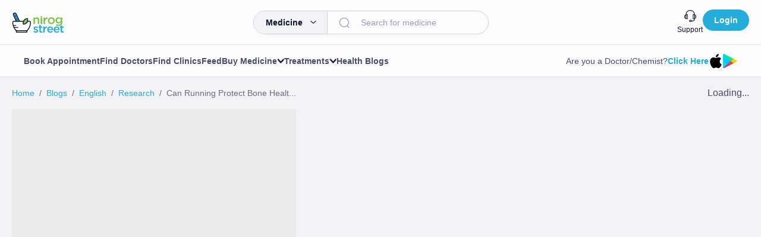

--- FILE ---
content_type: text/html; charset=utf-8
request_url: https://nirogstreet.com/blogs/en/research/bone-health
body_size: 6801
content:
<!DOCTYPE html><html lang="en"><head><meta charSet="utf-8" data-next-head=""/><meta name="viewport" content="width=device-width" data-next-head=""/><title data-next-head="">NirogStreet</title><link rel="icon" href="favicon.ico" data-next-head=""/><link rel="shortcut icon" href="/favicon.ico"/><script async="" data-nscript="beforeInteractive" type="0f0a8a2128eb66c5051dc67e-text/javascript">(function(i,s,o,g,r,a,m,n){i.moengage_object=r;t={};q=function(f){return function(){(i.moengage_q=i.moengage_q||[]).push({f:f,a:arguments})}};
                            f=['track_event','add_user_attribute','add_first_name','add_last_name','add_email','add_mobile','add_user_name','add_gender','add_birthday','destroy_session','add_unique_user_id','moe_events','call_web_push','track','location_type_attribute'],
                            h={onsite:["getData","registerCallback"]};for(k
                            in f){t[f[k]]=q(f[k])}for(k in h)for(l in h[k]){null==t[k]&&(t[k]={}),t[k][h[k][l]]=q(k+"."+h[k][l])}a=s.createElement(o);m=s.getElementsByTagName(o)[0];a.async=1;a.src=g;m.parentNode.insertBefore(a,m);i.moe=i.moe||function(){n=arguments[0];return
                            t};a.onload=function(){if(n){i[r]=moe(n)}}
                        })(window,document,'script', '', 'Moengage');
                        
                            Moengage = moe({
                                app_id: "4JHSLSVAU2WQ9TUSHQSBP7OL",
                                debug_logs: 0,
                                cluster: "DC_3"
                            }); </script><script id="vwoCode" data-nscript="beforeInteractive" type="0f0a8a2128eb66c5051dc67e-text/javascript">
                                window._vwo_code || (function() {
                                var account_id=925159,
                                version=2.1,
                                settings_tolerance=2000,
                                hide_element='body',
                                hide_element_style = 'opacity:0 !important;filter:alpha(opacity=0) !important;background:none !important;transition:none !important;',
                                /* DO NOT EDIT BELOW THIS LINE */
                                f=false,w=window,d=document,v=d.querySelector('#vwoCode'),cK='_vwo_'+account_id+'_settings',cc={};try{var c=JSON.parse(localStorage.getItem('_vwo_'+account_id+'_config'));cc=c&&typeof c==='object'?c:{}}catch(e){}var stT=cc.stT==='session'?w.sessionStorage:w.localStorage;code={use_existing_jquery:function(){return typeof use_existing_jquery!=='undefined'?use_existing_jquery:undefined},library_tolerance:function(){return typeof library_tolerance!=='undefined'?library_tolerance:undefined},settings_tolerance:function(){return cc.sT||settings_tolerance},hide_element_style:function(){return'{'+(cc.hES||hide_element_style)+'}'},hide_element:function(){if(performance.getEntriesByName('first-contentful-paint')[0]){return''}return typeof cc.hE==='string'?cc.hE:hide_element},getVersion:function(){return version},finish:function(e){if(!f){f=true;var t=d.getElementById('_vis_opt_path_hides');if(t)t.parentNode.removeChild(t);if(e)(new Image).src='https://dev.visualwebsiteoptimizer.com/ee.gif?a='+account_id+e}},finished:function(){return f},addScript:function(e){var t=d.createElement('script');t.type='text/javascript';if(e.src){t.src=e.src}else{t.text=e.text}d.getElementsByTagName('head')[0].appendChild(t)},load:function(e,t){var i=this.getSettings(),n=d.createElement('script'),r=this;t=t||{};if(i){n.textContent=i;d.getElementsByTagName('head')[0].appendChild(n);if(!w.VWO||VWO.caE){stT.removeItem(cK);r.load(e)}}else{var o=new XMLHttpRequest;o.open('GET',e,true);o.withCredentials=!t.dSC;o.responseType=t.responseType||'text';o.onload=function(){if(t.onloadCb){return t.onloadCb(o,e)}if(o.status===200){w._vwo_code.addScript({text:o.responseText})}else{w._vwo_code.finish('&e=loading_failure:'+e)}};o.onerror=function(){if(t.onerrorCb){return t.onerrorCb(e)}w._vwo_code.finish('&e=loading_failure:'+e)};o.send()}},getSettings:function(){try{var e=stT.getItem(cK);if(!e){return}e=JSON.parse(e);if(Date.now()>e.e){stT.removeItem(cK);return}return e.s}catch(e){return}},init:function(){if(d.URL.indexOf('__vwo_disable__')>-1)return;var e=this.settings_tolerance();w._vwo_settings_timer=setTimeout(function(){w._vwo_code.finish();stT.removeItem(cK)},e);var t;if(this.hide_element()!=='body'){t=d.createElement('style');var i=this.hide_element(),n=i?i+this.hide_element_style():'',r=d.getElementsByTagName('head')[0];t.setAttribute('id','_vis_opt_path_hides');v&&t.setAttribute('nonce',v.nonce);t.setAttribute('type','text/css');if(t.styleSheet)t.styleSheet.cssText=n;else t.appendChild(d.createTextNode(n));r.appendChild(t)}else{t=d.getElementsByTagName('head')[0];var n=d.createElement('div');n.style.cssText='z-index: 2147483647 !important;position: fixed !important;left: 0 !important;top: 0 !important;width: 100% !important;height: 100% !important;background: white !important;';n.setAttribute('id','_vis_opt_path_hides');n.classList.add('_vis_hide_layer');t.parentNode.insertBefore(n,t.nextSibling)}var o='https://dev.visualwebsiteoptimizer.com/j.php?a='+account_id+'&u='+encodeURIComponent(d.URL)+'&vn='+version;if(w.location.search.indexOf('_vwo_xhr')!==-1){this.addScript({src:o})}else{this.load(o+'&x=true')}}};w._vwo_code=code;code.init();})();(function(){var i=window;function t(){if(i._vwo_code){var e=t.hidingStyle=document.getElementById('_vis_opt_path_hides')||t.hidingStyle;if(!i._vwo_code.finished()&&!_vwo_code.libExecuted&&(!i.VWO||!VWO.dNR)){if(!document.getElementById('_vis_opt_path_hides')){document.getElementsByTagName('head')[0].appendChild(e)}requestAnimationFrame(t)}}}t()})();
                            </script><link rel="preload" href="/_next/static/css/8b9b8350583f44ef.css" as="style"/><link rel="stylesheet" href="/_next/static/css/8b9b8350583f44ef.css" data-n-g=""/><noscript data-n-css=""></noscript><script defer="" nomodule="" src="/_next/static/chunks/polyfills-42372ed130431b0a.js" type="0f0a8a2128eb66c5051dc67e-text/javascript"></script><script data-partytown-config="" type="0f0a8a2128eb66c5051dc67e-text/javascript">
            partytown = {
              lib: "/_next/static/~partytown/"
            };
          </script><script data-partytown="" type="0f0a8a2128eb66c5051dc67e-text/javascript">!(function(w,p,f,c){if(!window.crossOriginIsolated && !navigator.serviceWorker) return;c=w[p]=w[p]||{};c[f]=(c[f]||[])})(window,'partytown','forward');/* Partytown 0.10.3-dev1734732935152 - MIT builder.io */
const t={preserveBehavior:!1},e=e=>{if("string"==typeof e)return[e,t];const[n,r=t]=e;return[n,{...t,...r}]},n=Object.freeze((t=>{const e=new Set;let n=[];do{Object.getOwnPropertyNames(n).forEach((t=>{"function"==typeof n[t]&&e.add(t)}))}while((n=Object.getPrototypeOf(n))!==Object.prototype);return Array.from(e)})());!function(t,r,o,i,a,s,c,d,l,p,u=t,f){function h(){f||(f=1,"/"==(c=(s.lib||"/~partytown/")+(s.debug?"debug/":""))[0]&&(l=r.querySelectorAll('script[type="text/partytown"]'),i!=t?i.dispatchEvent(new CustomEvent("pt1",{detail:t})):(d=setTimeout(v,999999999),r.addEventListener("pt0",w),a?y(1):o.serviceWorker?o.serviceWorker.register(c+(s.swPath||"partytown-sw.js"),{scope:c}).then((function(t){t.active?y():t.installing&&t.installing.addEventListener("statechange",(function(t){"activated"==t.target.state&&y()}))}),console.error):v())))}function y(e){p=r.createElement(e?"script":"iframe"),t._pttab=Date.now(),e||(p.style.display="block",p.style.width="0",p.style.height="0",p.style.border="0",p.style.visibility="hidden",p.setAttribute("aria-hidden",!0)),p.src=c+"partytown-"+(e?"atomics.js?v=0.10.3-dev1734732935152":"sandbox-sw.html?"+t._pttab),r.querySelector(s.sandboxParent||"body").appendChild(p)}function v(n,o){for(w(),i==t&&(s.forward||[]).map((function(n){const[r]=e(n);delete t[r.split(".")[0]]})),n=0;n<l.length;n++)(o=r.createElement("script")).innerHTML=l[n].innerHTML,o.nonce=s.nonce,r.head.appendChild(o);p&&p.parentNode.removeChild(p)}function w(){clearTimeout(d)}s=t.partytown||{},i==t&&(s.forward||[]).map((function(r){const[o,{preserveBehavior:i}]=e(r);u=t,o.split(".").map((function(e,r,o){var a;u=u[o[r]]=r+1<o.length?u[o[r]]||(a=o[r+1],n.includes(a)?[]:{}):(()=>{let e=null;if(i){const{methodOrProperty:n,thisObject:r}=((t,e)=>{let n=t;for(let t=0;t<e.length-1;t+=1)n=n[e[t]];return{thisObject:n,methodOrProperty:e.length>0?n[e[e.length-1]]:void 0}})(t,o);"function"==typeof n&&(e=(...t)=>n.apply(r,...t))}return function(){let n;return e&&(n=e(arguments)),(t._ptf=t._ptf||[]).push(o,arguments),n}})()}))})),"complete"==r.readyState?h():(t.addEventListener("DOMContentLoaded",h),t.addEventListener("load",h))}(window,document,navigator,top,window.crossOriginIsolated);</script><script src="/_next/static/chunks/webpack-7a2cc54632440514.js" defer="" type="0f0a8a2128eb66c5051dc67e-text/javascript"></script><script src="/_next/static/chunks/framework-89ee34fdc3276c14.js" defer="" type="0f0a8a2128eb66c5051dc67e-text/javascript"></script><script src="/_next/static/chunks/main-54e6b1b36f6a6d6e.js" defer="" type="0f0a8a2128eb66c5051dc67e-text/javascript"></script><script src="/_next/static/chunks/pages/_app-8023d3db2679b843.js" defer="" type="0f0a8a2128eb66c5051dc67e-text/javascript"></script><script src="/_next/static/chunks/98309536-c83d6a1271a8750d.js" defer="" type="0f0a8a2128eb66c5051dc67e-text/javascript"></script><script src="/_next/static/chunks/28823-db89d76e32cd4a60.js" defer="" type="0f0a8a2128eb66c5051dc67e-text/javascript"></script><script src="/_next/static/chunks/pages/%5BmediaType%5D/%5BblogLanguage%5D/%5BblogCategory%5D/%5BblogTitle%5D-f906cce124a4bb5d.js" defer="" type="0f0a8a2128eb66c5051dc67e-text/javascript"></script><script src="/_next/static/Cqx63ImnllYizdie3o3A7/_buildManifest.js" defer="" type="0f0a8a2128eb66c5051dc67e-text/javascript"></script><script src="/_next/static/Cqx63ImnllYizdie3o3A7/_ssgManifest.js" defer="" type="0f0a8a2128eb66c5051dc67e-text/javascript"></script></head><body><noscript><iframe src="https://www.googletagmanager.com/ns.html?id=GTM-WPCWC4L" height="0" width="0" style="display:none;visibility:hidden"></iframe></noscript><div id="__next"><style>
    #nprogress {
      pointer-events: none;
    }
    #nprogress .bar {
      background: #24acda;
      position: fixed;
      z-index: 9999;
      top: 0;
      left: 0;
      width: 100%;
      height: 5px;
    }
    #nprogress .peg {
      display: block;
      position: absolute;
      right: 0px;
      width: 100px;
      height: 100%;
      box-shadow: 0 0 10px #24acda, 0 0 5px #24acda;
      opacity: 1;
      -webkit-transform: rotate(3deg) translate(0px, -4px);
      -ms-transform: rotate(3deg) translate(0px, -4px);
      transform: rotate(3deg) translate(0px, -4px);
    }
    #nprogress .spinner {
      display: block;
      position: fixed;
      z-index: 1031;
      top: 15px;
      right: 15px;
    }
    #nprogress .spinner-icon {
      width: 18px;
      height: 18px;
      box-sizing: border-box;
      border: solid 2px transparent;
      border-top-color: #24acda;
      border-left-color: #24acda;
      border-radius: 50%;
      -webkit-animation: nprogresss-spinner 400ms linear infinite;
      animation: nprogress-spinner 400ms linear infinite;
    }
    .nprogress-custom-parent {
      overflow: hidden;
      position: relative;
    }
    .nprogress-custom-parent #nprogress .spinner,
    .nprogress-custom-parent #nprogress .bar {
      position: absolute;
    }
    @-webkit-keyframes nprogress-spinner {
      0% {
        -webkit-transform: rotate(0deg);
      }
      100% {
        -webkit-transform: rotate(360deg);
      }
    }
    @keyframes nprogress-spinner {
      0% {
        transform: rotate(0deg);
      }
      100% {
        transform: rotate(360deg);
      }
    }
  </style><div class=""><div class="fullLayer fullLayer--active"></div><div class="loader z-90 fixed"><div class="loader__figure"></div></div></div></div><script id="__NEXT_DATA__" type="application/json">{"props":{"pageProps":{"blog":{"id":845,"title":"Can running protect bone health?","content":"\u003cp style=\"text-align:justify\"\u003eOsteoporosis is one of the leading causes of fractures in post-menopausal women and elderly people.\u003c/p\u003e\r\n\r\n\u003cp style=\"text-align:justify\"\u003eDr Amite Pankaj Agarwal, Director, Orthopedics, Fortis Hospital talks about the best ways to strengthen your bones and prevent osteoporosis.\u003c/p\u003e\r\n\r\n\u003cp style=\"text-align:justify\"\u003eRegular exercise is the key to bone health even in pre- existing osteoporosis. It helps maintain bone mass. We may not realize but even daily workouts and habits have a direct impact on our bone strength. Minerals resorption and absorption is a continuous process in our body which goes on side by side.\u003c/p\u003e\r\n\r\n\u003cp style=\"text-align:justify\"\u003eWhen we are active in any form, even simple jogging, bones will absorb extra minerals and provide the necessary strength our body needs. While, the lack of enough exercises will lead to continuous resorption and continuous shedding of minerals which ultimately leads to thinner, fragile and bones which are more likely to break due to increased holes and porosity.\u003c/p\u003e\r\n\r\n\u003cp style=\"text-align:justify\"\u003eAlthough different exercise routines are always trending to increase bone mass density like weight bearing, resistance, stretching and flexibility, but recent studies show that even a \u0026quot;brief duration\u0026quot; of high intensity, high impact weight bearing exercise such as jogging, running or even jumping for few seconds can promote better bone health and increased remodeling of bones.\u003c/p\u003e\r\n\r\n\u003cp style=\"text-align:justify\"\u003eUsing data from different countries, including our own, researchers found that women who participated in 1- 2 minutes of high intensity, brief duration weight bearing activities per day had better bone health than those who experienced less than one minute of similar activity. People who participated in over two minutes of activity benefitted even more, with a 6 percent increase in bone health.\u003c/p\u003e\r\n\r\n\u003cp style=\"text-align:justify\"\u003ePeople who get enough exercise can have bones that are up to 10 percent thicker than the bones of people who rarely, if ever, exercise. That might not sound good and enough, but even a small increase in bone mass density can greatly reduce the risk of broken bones.\u003c/p\u003e\r\n\r\n\u003cp style=\"text-align:justify\"\u003eWe are not sure whether it is better to justify this small amount of exercise in short bursts throughout each day or all at once, and whether a slightly longer duration of exercise on one or two days per week is just as good as 1-2 minutes a day, but there is a clear link says high- intensity, weight-bearing exercise leads to better bone health. (IANSlife)\u003c/p\u003e\r\n","contentList":[{"type":"text","content":"\u003cp style=\"text-align:justify\"\u003eOsteoporosis is one of the leading causes of fractures in post-menopausal women and elderly people.\u003c/p\u003e\r\n\r\n\u003cp style=\"text-align:justify\"\u003eDr Amite Pankaj Agarwal, Director, Orthopedics, Fortis Hospital talks about the best ways to strengthen your bones and prevent osteoporosis.\u003c/p\u003e\r\n\r\n\u003cp style=\"text-align:justify\"\u003eRegular exercise is the key to bone health even in pre- existing osteoporosis. It helps maintain bone mass. We may not realize but even daily workouts and habits have a direct impact on our bone strength. Minerals resorption and absorption is a continuous process in our body which goes on side by side.\u003c/p\u003e\r\n\r\n\u003cp style=\"text-align:justify\"\u003eWhen we are active in any form, even simple jogging, bones will absorb extra minerals and provide the necessary strength our body needs. While, the lack of enough exercises will lead to continuous resorption and continuous shedding of minerals which ultimately leads to thinner, fragile and bones which are more likely to break due to increased holes and porosity.\u003c/p\u003e\r\n\r\n\u003cp style=\"text-align:justify\"\u003eAlthough different exercise routines are always trending to increase bone mass density like weight bearing, resistance, stretching and flexibility, but recent studies show that even a \u0026quot;brief duration\u0026quot; of high intensity, high impact weight bearing exercise such as jogging, running or even jumping for few seconds can promote better bone health and increased remodeling of bones.\u003c/p\u003e\r\n\r\n\u003cp style=\"text-align:justify\"\u003eUsing data from different countries, including our own, researchers found that women who participated in 1- 2 minutes of high intensity, brief duration weight bearing activities per day had better bone health than those who experienced less than one minute of similar activity. People who participated in over two minutes of activity benefitted even more, with a 6 percent increase in bone health.\u003c/p\u003e\r\n\r\n\u003cp style=\"text-align:justify\"\u003ePeople who get enough exercise can have bones that are up to 10 percent thicker than the bones of people who rarely, if ever, exercise. That might not sound good and enough, but even a small increase in bone mass density can greatly reduce the risk of broken bones.\u003c/p\u003e\r\n\r\n\u003cp style=\"text-align:justify\"\u003eWe are not sure whether it is better to justify this small amount of exercise in short bursts throughout each day or all at once, and whether a slightly longer duration of exercise on one or two days per week is just as good as 1-2 minutes a day, but there is a clear link says high- intensity, weight-bearing exercise leads to better bone health. (IANSlife)\u003c/p\u003e\r\n"}],"category":"research","disclaimer":"The aim of the article is just to convey information to you. Use any medicine, therapy, herb or fruit please do it under the guidance of a qualified Ayurveda doctor.","metaTitle":"Can running protect bone health?","metaDescription":"Osteoporosis is one of the leading causes of fractures in post-menopausal women and elderly people.","publishedOn":"2020-03-11 00:00:00","slug":"bone-health","views":469,"tags":[{"id":1452,"name":"bone health"},{"id":1947,"name":"protect bone health"},{"id":1948,"name":"running"}],"writtenBy":{"id":1,"name":"NirogStreet","image":"images/ns-admin1.png","slug":"nirogstreet-4","href":"/ayurveda/north-delhi/doctor/nirogstreet-4","districtSlug":"north-delhi","specializations":null,"experience":"1.0"},"altTag":"bone health","language":1,"isFeatured":0,"status":1,"thumbnail":"images/blogs/thumbnails/1583911668-blog.webp","beforeAttachments":[{"id":753,"caption":"","url":"https://d2oous3uv1ogj.cloudfront.net/images/blogs/attachments/1583911668-blog.webp","position":"START","type":"image"}],"afterAttachments":[],"likesCount":0,"totalShareCount":10,"mediaType":1,"readTime":3},"slug":"bone-health","isMobile":false,"path":"blogs","mediaType":"1","isError":false,"loading":false},"__N_SSP":true},"page":"/[mediaType]/[blogLanguage]/[blogCategory]/[blogTitle]","query":{"mediaType":"blogs","blogLanguage":"en","blogCategory":"research","blogTitle":"bone-health"},"buildId":"Cqx63ImnllYizdie3o3A7","isFallback":false,"isExperimentalCompile":false,"gssp":true,"scriptLoader":[{"async":true,"src":"https://www.googletagmanager.com/gtag/js?id=G-NHPBC5YLH2","strategy":"worker"},{"id":"gtag","strategy":"worker","children":"(function(w,d,s,l,i){w[l]=w[l]||[];w[l].push({'gtm.start':\n                            new Date().getTime(),event:'gtm.js'});var f=d.getElementsByTagName(s)[0],\n                            j=d.createElement(s),dl=l!='dataLayer'?'\u0026l='+l:'';j.async=true;j.src=\n                            'https://www.googletagmanager.com/gtm.js?id='+i+dl;f.parentNode.insertBefore(j,f);\n                            })(window,document,'script','dataLayer','GTM-WPCWC4L');"},{"id":"google-analytics","strategy":"worker","children":"\n                            window.dataLayer = window.dataLayer || [];\n                            function gtag(){window.dataLayer.push(arguments);}\n                            gtag('js', new Date());\n\n                            gtag('config', 'G-NHPBC5YLH2', {\n                                page_path: window.location.pathname,\n                            });\n                        "},{"async":true,"src":"https://www.googletagmanager.com/gtag/js?id=AW-16556805223","strategy":"worker"},{"strategy":"worker","children":"\n                        window.dataLayer = window.dataLayer || [];\n                        function gtag(){dataLayer.push(arguments);}\n                        gtag('js', new Date());\n                        gtag('config', 'AW-16556805223');\n                        "}]}</script><script src="/cdn-cgi/scripts/7d0fa10a/cloudflare-static/rocket-loader.min.js" data-cf-settings="0f0a8a2128eb66c5051dc67e-|49" defer></script><script defer src="https://static.cloudflareinsights.com/beacon.min.js/vcd15cbe7772f49c399c6a5babf22c1241717689176015" integrity="sha512-ZpsOmlRQV6y907TI0dKBHq9Md29nnaEIPlkf84rnaERnq6zvWvPUqr2ft8M1aS28oN72PdrCzSjY4U6VaAw1EQ==" data-cf-beacon='{"version":"2024.11.0","token":"2818a0eea2224403a0176d6e466f2b23","r":1,"server_timing":{"name":{"cfCacheStatus":true,"cfEdge":true,"cfExtPri":true,"cfL4":true,"cfOrigin":true,"cfSpeedBrain":true},"location_startswith":null}}' crossorigin="anonymous"></script>
</body></html>

--- FILE ---
content_type: application/javascript; charset=UTF-8
request_url: https://nirogstreet.com/_next/static/chunks/pages/%5BmediaType%5D/%5BblogLanguage%5D/%5BblogCategory%5D/%5BblogTitle%5D-f906cce124a4bb5d.js
body_size: 5817
content:
(self.webpackChunk_N_E=self.webpackChunk_N_E||[]).push([[48413,81391,98559],{969:(e,t,l)=>{(window.__NEXT_P=window.__NEXT_P||[]).push(["/[mediaType]/[blogLanguage]/[blogCategory]/[blogTitle]",function(){return l(53174)}])},15039:(e,t)=>{var l;!function(){"use strict";var i={}.hasOwnProperty;function n(){for(var e="",t=0;t<arguments.length;t++){var l=arguments[t];l&&(e=o(e,function(e){if("string"==typeof e||"number"==typeof e)return e;if("object"!=typeof e)return"";if(Array.isArray(e))return n.apply(null,e);if(e.toString!==Object.prototype.toString&&!e.toString.toString().includes("[native code]"))return e.toString();var t="";for(var l in e)i.call(e,l)&&e[l]&&(t=o(t,l));return t}(l)))}return e}function o(e,t){return t?e?e+" "+t:e+t:e}e.exports?(n.default=n,e.exports=n):void 0===(l=(function(){return n}).apply(t,[]))||(e.exports=l)}()},47472:(e,t,l)=>{"use strict";l.d(t,{Ef:()=>m,Gk:()=>h,HK:()=>E,JZ:()=>v,K5:()=>O,N2:()=>I,Nu:()=>B,O3:()=>A,OF:()=>d,Qt:()=>c,US:()=>p,Uf:()=>s,WF:()=>r,XA:()=>y,aG:()=>C,ah:()=>b,bz:()=>w,fB:()=>o,hY:()=>u,lg:()=>k,qE:()=>D,s:()=>g,s4:()=>_,sq:()=>a,yn:()=>S});var i=l(27756);let n=l(72993).E,o=function(){let e=arguments.length>0&&void 0!==arguments[0]?arguments[0]:{};(0,i.s)(n.Blog_Quick_link.event_name,e)},a=e=>{let{search_text_value:t}=e,{KEY_SEARCH_STRING:l}=n.Search_Blog.attributes_search_blog;(0,i.s)(n.Search_Blog.event_name,{[l]:t})},_=e=>{let{scroll_time_value:t}=e,{scroll_time_key:l}=n.Blog_scroll_time.attributes_blog_scroll_time;(0,i.s)(n.Blog_scroll_time.event_name,{[l]:t})},r=function(){let e=arguments.length>0&&void 0!==arguments[0]?arguments[0]:{};(0,i.s)(n.Blog_Sort_Type_Select.event_name,e)},c=function(){let e=arguments.length>0&&void 0!==arguments[0]?arguments[0]:{};(0,i.s)(n.Blog_Language_Type_Select.event_name,e)},s=function(){let e=arguments.length>0&&void 0!==arguments[0]?arguments[0]:{};(0,i.s)(n.Blog_Featured_Click.event_name,e)},d=function(){let e=arguments.length>0&&void 0!==arguments[0]?arguments[0]:{};(0,i.s)(n.Blog_Featured_Carousel_Click.event_name,e)},u=function(){let e=arguments.length>0&&void 0!==arguments[0]?arguments[0]:{};(0,i.s)(n.Blog_Card_Author_Click.event_name,e)},g=function(){let e=arguments.length>0&&void 0!==arguments[0]?arguments[0]:{};(0,i.s)(n.Blog_Card_like_icon.event_name,e)},m=function(){let e=arguments.length>0&&void 0!==arguments[0]?arguments[0]:{};(0,i.s)(n.Blog_Card_Tag_Click.event_name,e)},v=function(){let e=arguments.length>0&&void 0!==arguments[0]?arguments[0]:{};(0,i.s)(n.Blog_Card_View_Click.event_name,e)},p=function(){let e=arguments.length>0&&void 0!==arguments[0]?arguments[0]:{};(0,i.s)(n.Blog_Card_Title_Click.event_name,e)},C=function(){let e=arguments.length>0&&void 0!==arguments[0]?arguments[0]:{};(0,i.s)(n.Blog_Detail_Author_Click.event_name,e)},B=function(){let e=arguments.length>0&&void 0!==arguments[0]?arguments[0]:{};(0,i.s)(n.Blog_Detail_like_icon.event_name,e)},E=function(){let e=arguments.length>0&&void 0!==arguments[0]?arguments[0]:{};(0,i.s)(n.Blog_Detail_Similar_Doctor_See_All_Click.event_name,e)},h=function(){let e=arguments.length>0&&void 0!==arguments[0]?arguments[0]:{};(0,i.s)(n.Blog_Detail_Similar_Doctor_Name_Click.event_name,e)},k=function(){let e=arguments.length>0&&void 0!==arguments[0]?arguments[0]:{};(0,i.s)(n.Blog_Detail_Facebook_Click.event_name,e)},S=function(){let e=arguments.length>0&&void 0!==arguments[0]?arguments[0]:{};(0,i.s)(n.Blog_Detail_Twitter_Click.event_name,e)},y=function(){let e=arguments.length>0&&void 0!==arguments[0]?arguments[0]:{};(0,i.s)(n.Blog_Detail_Linkedin_Click.event_name,e)},b=function(){let e=arguments.length>0&&void 0!==arguments[0]?arguments[0]:{};(0,i.s)(n.Blog_Detail_Share_Click.event_name,e)},D=function(){let e=arguments.length>0&&void 0!==arguments[0]?arguments[0]:{};(0,i.s)(n.Blog_Related_Card_Author_Click.event_name,e)},w=function(){let e=arguments.length>0&&void 0!==arguments[0]?arguments[0]:{};(0,i.s)(n.Blog_Related_Card_Title_Click.event_name,e)},O=e=>{let{BLOG_NAME:t}=e,{KEY_BLOG_NAME:l}=n.Blog_Related_Card_View_Click.attributes;(0,i.s)(n.Blog_Related_Card_View_Click.event_name,{[l]:t})},I=e=>{let{POSITION:t}=e,{KEY_POSITION:l}=n.Blog_Related_Carousel_Click.attributes;(0,i.s)(n.Blog_Related_Carousel_Click.event_name,{[l]:t})},A=e=>{let t="";t="/blogs"==e?n.Blog_Media_Header_Click.event_name:"/news"==e?n.Blog_Media_News_Header_Click.event_name:"/photos"==e?n.Blog_Media_Photos_Header_Click.event_name:"/videos"==e?n.Blog_Media_Videos_Header_Click.event_name:n.Blog_Media_Shorts_Header_Click.event_name,(0,i.s)(t,{})}},48413:(e,t,l)=>{"use strict";l.r(t),l.d(t,{default:()=>_});var i=l(37876),n=l(77328),o=l.n(n);let a={"@context":"https://schema.org","@type":"Organization",name:"NirogStreet",url:"https://nirogstreet.com/",logo:"https://nirogstreet.com/images/NS-logo.png",contactPoint:{"@type":"ContactPoint",telephone:0x22b7a2db8,contactType:"customer service",areaServed:"IN",availableLanguage:["en","Hindi"]},address:{"@type":"PostalAddress",streetAddress:"3rd Floor, ZO Space Private Limited, Plot No. 5, Kh. No. 274",addressLocality:"Saidulajab Extn., Westend Marg",addressRegion:"New Delhi",postalCode:110030},sameAs:["https://www.facebook.com/NirogStreet/","https://twitter.com/nirogstreet","https://www.youtube.com/c/NirogStreet","https://www.linkedin.com/company/nirogstreetindia/"]};function _(e){let{pageTitle:t,links:l=[],metaContent:n=[],schemaEnv:_="production",withOrganizationSchema:r=!1,breadcrumb:c=[],pageSchema:s,doctorsSchema:d,imageObjectSchema:u}=e;return(0,i.jsx)(i.Fragment,{children:(0,i.jsxs)(o(),{children:[t&&(0,i.jsx)("title",{children:t}),n.length&&n.map((e,t)=>(0,i.jsx)("meta",{name:e.name,property:e.property,content:e.content},t)),l.length&&l.map((e,t)=>(0,i.jsx)("link",{rel:e.rel,href:e.href},t)),"production"===_?(0,i.jsxs)(i.Fragment,{children:[r&&(0,i.jsx)("script",{type:"application/ld+json",dangerouslySetInnerHTML:{__html:JSON.stringify(a)}}),c.length&&(0,i.jsx)("script",{type:"application/ld+json",dangerouslySetInnerHTML:{__html:JSON.stringify({"@context":"https://schema.org/","@type":"BreadcrumbList",itemListElement:c.map((e,t)=>({"@type":"ListItem",position:t+1,name:e.label,item:{"@id":e.route,"@type":"Thing"}}))})}}),s&&(0,i.jsx)("script",{type:"application/ld+json",dangerouslySetInnerHTML:{__html:JSON.stringify(s)}}),d&&(0,i.jsx)("script",{type:"application/ld+json",dangerouslySetInnerHTML:{__html:JSON.stringify(d)}}),u&&(0,i.jsx)("script",{type:"application/ld+json",dangerouslySetInnerHTML:{__html:JSON.stringify(u)}})]}):null]})})}},53174:(e,t,l)=>{"use strict";l.r(t),l.d(t,{__N_SSP:()=>w,default:()=>O});var i=l(37876),n=l(14232),o=l(61262);l(77328);var a=l(10841),_=l.n(a),r=l(89099),c=l(28823),s=l(98559),d=l(96933);let u={1:"en-us",2:"hi"};var g=l(47472),m=l(30357);l(97321);var v=l(34022),p=l(18847),C=l.n(p),B=l(33146);l(27756);var E=l(48413),h=l(90366);let k=C()(()=>Promise.all([l.e(49715),l.e(65249),l.e(13990),l.e(28018),l.e(68827),l.e(89143),l.e(8621),l.e(70704),l.e(40414),l.e(88028),l.e(42869),l.e(21657),l.e(10486),l.e(88174),l.e(78347),l.e(499),l.e(69187),l.e(25513),l.e(87331),l.e(68968),l.e(98137),l.e(65002),l.e(2623),l.e(71776),l.e(72162),l.e(92850),l.e(12180),l.e(6868)]).then(l.bind(l,92230)),{loadableGenerated:{webpack:()=>[92230]},ssr:!1}),S=C()(()=>Promise.all([l.e(49715),l.e(65249),l.e(13990),l.e(68827),l.e(89143),l.e(8621),l.e(70704),l.e(40414),l.e(88028),l.e(42869),l.e(21657),l.e(62879),l.e(88174),l.e(78347),l.e(499),l.e(69187),l.e(25513),l.e(68968),l.e(98137),l.e(2623),l.e(81994),l.e(79202)]).then(l.bind(l,18772)),{loadableGenerated:{webpack:()=>[18772]},ssr:!1,loading:()=>(0,i.jsx)(v.A,{type:"layer"})}),y="https://d2oous3uv1ogj.cloudfront.net/",b=C()(()=>Promise.all([l.e(65249),l.e(49715),l.e(13990),l.e(28018),l.e(68827),l.e(89143),l.e(8621),l.e(70704),l.e(40414),l.e(88028),l.e(42869),l.e(21657),l.e(62879),l.e(10486),l.e(88174),l.e(78347),l.e(499),l.e(69187),l.e(25513),l.e(87331),l.e(68968),l.e(98137),l.e(65002),l.e(2623),l.e(71776),l.e(72162),l.e(92850),l.e(12180),l.e(81994),l.e(59909)]).then(l.bind(l,95532)),{loadableGenerated:{webpack:()=>[95532]},ssr:!1,loading:()=>(0,i.jsx)(v.A,{type:"layer"})}),D=function(e,t,l,i){let n=arguments.length>4&&void 0!==arguments[4]&&arguments[4],o=arguments.length>5?arguments[5]:void 0;return[{label:"Home",route:"/"},{label:"".concat(o.replace(/\b\w/g,e=>e.toUpperCase())),route:"/".concat(o)},{label:null==e?void 0:e.label,route:null==e?void 0:e.value},{label:null==t?void 0:t.replace(/-/g," "),route:"".concat(n?"".concat("https://nirogstreet.com"):"").concat(null==e?void 0:e.value,"/").concat(null==t?void 0:t.replace(/ /g,"-"))},{label:l,route:"".concat(n?"".concat("https://nirogstreet.com"):"").concat(null==e?void 0:e.value,"/").concat(null==t?void 0:t.replace(/ /g,"-"),"/").concat(i)}]};var w=!0;let O=e=>{let{blog:t,error:l,slug:a,isMobile:v,path:p,mediaType:C,isError:w,loading:O}=e,I=(0,r.useRouter)(),[A,N]=(0,n.useState)(null),[f,L]=(0,n.useState)((null==t?void 0:t.likesCount)||0),[T,R]=(0,n.useState)(!1),M=(0,m.xI)(),[Y,G]=(0,n.useState)(!1),[K,U]=(0,n.useState)("");(0,n.useEffect)(()=>{G(O)},[w,O]);let x=async e=>{try{var l,i,n,a;switch(e){case"facebook":(0,g.lg)({BLOG_NAME:null==t?void 0:t.name,BLOG_ID:null==t?void 0:t.id,USER_ID:null==M||null==(l=M.user)?void 0:l.id});case"twitter":(0,g.yn)({BLOG_NAME:null==t?void 0:t.name,BLOG_ID:null==t?void 0:t.id,USER_ID:null==M||null==(i=M.user)?void 0:i.id});case"device":(0,g.XA)({BLOG_NAME:null==t?void 0:t.name,BLOG_ID:null==t?void 0:t.id,USER_ID:null==M||null==(n=M.user)?void 0:n.id});case"linkedin":(0,g.ah)({BLOG_NAME:null==t?void 0:t.name,BLOG_ID:null==t?void 0:t.id,USER_ID:null==M||null==(a=M.user)?void 0:a.id})}if(null==t?void 0:t.id){let l=await (0,o.Pd)(null==t?void 0:t.id,e);if(!l.status)throw l.message}"like"===e&&(L(e=>e+1),R(!0))}catch(e){console.error(e)}},P={facebook:e=>{let{url:t,title:l}=e;return(0,i.jsx)(c.uI,{url:t,quote:l,className:"fill-gray-900 transition-all duration-200",onClick:()=>x("facebook"),children:(0,i.jsx)(c.ik,{size:28,round:!0,className:"fill-gray-900 transition-all duration-200"})})},twitter:e=>{let{url:t,title:l}=e;return(0,i.jsx)(c.r6,{url:t,title:l,onClick:()=>x("twitter"),children:(0,i.jsx)(c.Fi,{size:28,round:!0})})},linkedIn:e=>{let{url:t,title:l,description:n}=e;return(0,i.jsx)(c.wk,{url:t,title:l,summary:n,source:"www.nirogstreet.com",onClick:()=>x("linkedin"),children:(0,i.jsx)(c._z,{size:28,round:!0})})},copy:e=>{let{url:t,title:l,description:n,image:o,blogId:a,slug:_}=e;return(0,i.jsx)(s.default,{className:"fill-gray-900 transition-all duration-200 w-7 cursor-pointer",onClick:()=>j({url:t,title:l,description:n,image:o,blogId:a,slug:_,isCopy:!0})})}},j=async e=>{let{url:t,title:l,description:i,image:n,slug:o,blogId:a,isCopy:_}=e;try{if(await x("device"),!_)return K;window.navigator.share?window.navigator.share({title:l,url:K,text:i}):window.navigator.clipboard.writeText(K),N({type:"success",message:"Successfully copied the blog url."})}catch(e){N({type:"error",message:e.message})}};(0,n.useEffect)(async()=>{H()},[t]);let H=async()=>{var e;let l=await (0,h.ub)({entityId:null==t?void 0:t.id,entityType:B.DEEP_LINK_ENTITY.BLOG_DETAILS});U(null==l||null==(e=l.entity)?void 0:e.url)};return w||Y?(0,i.jsx)(b,{}):(0,i.jsxs)("div",{children:[(0,i.jsx)(E.default,{pageTitle:null==t?void 0:t.title,metaContent:[{name:"title",content:null==t?void 0:t.metaTitle,property:"og:title"},{name:"description",content:null==t?void 0:t.metaDescription,property:"og:description"},{name:"twitter:title",content:null==t?void 0:t.metaTitle,property:"twitter:title"},{name:"twitter:description",content:null==t?void 0:t.metaDescription,property:"twitter:description"},{name:"twitter:url",content:"".concat("https://nirogstreet.com").concat(I.asPath),property:"twitter:url"},{name:"twitter:image:src",content:"".concat(y).concat(null==t?void 0:t.thumbnail),property:"twitter:image:src"},{name:"twitter:site",content:"NirogStreet",property:"twitter:site"},{name:"twitter:card",content:"summary_large_image",property:"twitter:card"},{name:"twitter:creator",content:"@Nirogstreet",property:"twitter:creator"},{name:"twitter:domain",content:"https://www.nirogstreet.com",property:"twitter:domain"},{name:"og:title",content:null==t?void 0:t.metaTitle,property:"og:title"},{name:"og:description",content:null==t?void 0:t.metaDescription,property:"og:description"},{name:"keywords",content:null==t?void 0:t.metaDescription,property:"og:keywords"},{name:"og:type",content:"Website",property:"og:type"},{name:"og:url",content:"".concat("https://nirogstreet.com").concat(I.asPath),property:"og:url"},{name:"og:image",content:"".concat(y).concat(null==t?void 0:t.thumbnail),property:"og:image"},{name:"og:image:width",content:"500",property:"og:image:width"},{name:"og:image:height",content:"500",property:"og:image:height"},{name:"og:site_name",content:"NirogStreet",property:"og:site_name"}],links:[{rel:"canonical",href:"".concat(I.asPath)}],pageSchema:((e,t)=>{var l;return{"@context":"https://schema.org","@type":"BlogPosting",mainEntityOfPage:{"@type":"WebPage","@id":"".concat("https://nirogstreet.com").concat(t)},headline:null==e?void 0:e.metaTitle,description:null==e?void 0:e.metaDescription,image:"".concat(y).concat(null==e?void 0:e.thumbnail),caption:null==e?void 0:e.altTag,width:374,height:110,inLanguage:u[null==e?void 0:e.language],wordCount:1280,keywords:null==e?void 0:e.tags.map(e=>e.name),author:{"@type":(null==e?void 0:e.writtenBy.isClinic)?"Organization":"Person",name:null==e?void 0:e.writtenBy.name,url:"".concat("https://nirogstreet.com").concat(null==e||null==(l=e.writtenBy)?void 0:l.href)},publisher:{"@type":"Organization",name:"NirogStreet",logo:{"@type":"ImageObject",url:"".concat(y).concat(null==e?void 0:e.writtenBy.image)}},datePublished:_()(new Date(null==e?void 0:e.publishedOn),"YYYYMMDD").format("YYYY-MM-DD")}})(t,I.asPath),withOrganizationSchema:!0,breadcrumb:D((0,d.x)(p)[null==t?void 0:t.language],null==t?void 0:t.category,null==t?void 0:t.title,null==t?void 0:t.slug,!0,p),schemaEnv:"production"}),(0,i.jsx)(k,{children:(0,i.jsx)(S,{blogDetail:{descriptionHtml:null==t?void 0:t.content,heading:null==t?void 0:t.title,id:null==t?void 0:t.id,onClickSocialIcons:()=>{},postedDay:_()(new Date(null==t?void 0:t.publishedOn),"YYYYMMDD").fromNow(),socialLinksBlog:Object.keys(P).map(e=>P[e]({url:"copy"==e?null==I?void 0:I.asPath:K,title:null==t?void 0:t.metaTitle,description:null==t?void 0:t.metaDescription,image:"".concat(y).concat(null==t?void 0:t.thumbnail),blogId:null==t?void 0:t.id,slug:a})),tagList:null==t?void 0:t.tags,writtenBy:{...null==t?void 0:t.writtenBy,image:"".concat(y).concat(null==t?void 0:t.writtenBy.image)},views:null==t?void 0:t.views,slug:(null==t?void 0:t.writtenBy.byClinic)?null==t?void 0:t.writtenBy.id:null==t?void 0:t.writtenBy.slug,forClinic:null==t?void 0:t.writtenBy.byClinic,blogSlug:a,section:"BLOGS/".concat(t.category,"/").concat(a),alertMsg:A,setAlertMsg:N,beforeAttachments:null==t?void 0:t.beforeAttachments,afterAttachments:null==t?void 0:t.afterAttachments,disclaimer:null==t?void 0:t.disclaimer,likesCount:f,totalShareCount:null==t?void 0:t.totalShareCount},breadcrumb:D((0,d.x)(p)[t.language],null==t?void 0:t.category,null==t?void 0:t.title,null==t?void 0:t.slug,!1,p),onClickLike:()=>x("like"),liked:T})})]},a)}},61262:(e,t,l)=>{"use strict";l.d(t,{JT:()=>c,Pd:()=>s,S8:()=>r});var i=l(9215),n=l(30357),o=l(83938);let a=(0,n.xI)(),_=(e,t)=>{let l=Object.keys(t).filter(e=>void 0!==t[e]).map(e=>"".concat(e,"=").concat(t[e])).join("&");return"".concat(e).concat(l.length?"?".concat(l):"")},r=e=>{let{page:t,search:l,language:n,categories:r,sortby:c,like:s,featured:d,mediaType:u,blogIds:g=""}=e;return a?i.$X(_((0,o.rbt)(),{page:t,search:l,language:n,categories:r,sortby:c,like:s,featured:d,mediaType:u,blogIds:g})):i.F7(_((0,o.S5C)(),{page:t,search:l,language:n,categories:r,sortby:c,like:s,featured:d,mediaType:u,blogIds:g}))},c=(e,t)=>i.F7(_((0,o.E_W)(e),{limit:t})),s=(e,t)=>a?i.ot((0,o.PTr)(e,t)):i.IF((0,o.OpA)(e,t))},72993:e=>{"use strict";e.exports=JSON.parse('{"L":"blog","E":{"Blog_Page_Banner_Click":{"event_name":"Blog_Page_Banner_Click","attributes":{"is_loggedin":"is_loggedin","banner_id":"banner_id"}},"Blog_Quick_link":{"event_name":"Blog_Quick_link"},"Search_Blog":{"event_name":"Search_Blog","attributes_search_blog":{"KEY_SEARCH_STRING":"SEARCH_STRING"}},"Blog_scroll_time":{"event_name":"Blog_scroll_time ","attributes_blog_scroll_time":{"scroll_time_key":"SCROLL_TIME"}},"Blog_Sort_Type_Select":{"event_name":"Blog_Sort_Type_Select","attributes":{"KEY_SORT_TYPE":"SORT_TYPE"}},"Blog_Language_Type_Select":{"event_name":"Blog_Language_Type_Select","attributes":{"KEY_LANGUAGE_TYPE":"LANGUAGE_TYPE"}},"Blog_Category_Click":{"event_name":"Blog_Category_Click","attributes":{"KEY_POSITION":"POSITION","KEY_CATEGORY_NAME":"CATEGORY_NAME"}},"Blog_Featured_Click":{"event_name":"Blog_Featured_Click","attributes":{"KEY_POSITION":"POSITION","KEY_BLOG_NAME":"BLOG_NAME"}},"Blog_Featured_Carousel_Click":{"event_name":"Blog_Featured_Carousel_Click","attributes":{"KEY_POSITION":"POSITION"}},"Blog_Card_Author_Click":{"event_name":"Blog_Card_Author_Click","attributes":{"KEY_AUTHOR_USER_ID":"AUTHOR_USER_ID","KEY_USER_ID":"USER_ID"}},"Blog_Card_like_icon":{"event_name":"Blog_Card_like_icon","attributes":{"KEY_USER_ID":"USER_ID"}},"Blog_Card_Tag_Click":{"event_name":"Blog_Card_Tag_Click","attributes":{"KEY_USER_ID":"USER_ID","KEY_TAG_NAME":"TAG_NAME"}},"Blog_Card_Book_Appointment_Click":{"event_name":"Blog_Card_Book_Appointment_Click","attributes":{"KEY_USER_ID":"USER_ID"}},"Blog_Card_View_Click":{"event_name":"Blog_Card_View_Click","attributes":{"KEY_BLOG_ID":"BLOG_ID","KEY_BLOG_NAME":"BLOG_NAME"}},"Blog_Card_Title_Click":{"event_name":"Blog_Card_Title_Click","attributes":{"KEY_BLOG_ID":"BLOG_ID","KEY_BLOG_NAME":"BLOG_NAME"}},"Blog_Detail_Author_Click":{"event_name":"Blog_Detail_Author_Click","attributes":{"KEY_USER_ID":"USER_ID","KEY_AUTHOR_USER_ID":"AUTHOR_USER_ID"}},"Blog_Detail_like_icon":{"event_name":"Blog_Detail_like_icon","attributes":{"KEY_USER_ID":"USER_ID"}},"Blog_Detail_Tag_Click":{"event_name":"Blog_Detail_Tag_Click","attributes":{"KEY_USER_ID":"USER_ID","KEY_TAG_NAME":"TAG_NAME"}},"Blog_Detail_Book_Appointment_Click":{"event_name":"Blog_Detail_Book_Appointment_Click","attributes":{"KEY_USER_ID":"USER_ID"}},"Blog_Detail_Similar_Doctor_See_All_Click":{"event_name":"Blog_Detail_Similar_Doctor_See_All_Click","attributes":{"KEY_USER_ID":"USER_ID"}},"Blog_Detail_Similar_Doctor_Name_Click":{"event_name":"Blog_Detail_Similar_Doctor_Name_Click","attributes":{"KEY_CLICK_USER_ID":"CLICK_USER_ID","KEY_USER_ID":"USER_ID"}},"Blog_Detail_Facebook_Click":{"event_name":"Blog_Detail_Facebook_Click","attributes":{"KEY_BLOG_NAME":"BLOG_NAME","KEY_BLOG_ID":"BLOG_ID","KEY_USER_ID":"USER_ID"}},"Blog_Detail_Twitter_Click":{"event_name":"Blog_Detail_Twitter_Click","attributes":{"KEY_BLOG_NAME":"BLOG_NAME","KEY_BLOG_ID":"BLOG_ID","KEY_USER_ID":"USER_ID"}},"Blog_Detail_Linkedin_Click":{"event_name":"Blog_Detail_Linkedin_Click","attributes":{"KEY_BLOG_NAME":"BLOG_NAME","KEY_BLOG_ID":"BLOG_ID","KEY_USER_ID":"USER_ID"}},"Blog_Detail_Share_Click":{"event_name":"Blog_Detail_Share_Click","attributes":{"KEY_BLOG_NAME":"BLOG_NAME","KEY_BLOG_ID":"BLOG_ID","KEY_USER_ID":"USER_ID"}},"Blog_Related_Card_Author_Click":{"event_name":"Blog_Related_Card_Author_Click","attributes":{"KEY_BLOG_NAME":"BLOG_NAME","KEY_AUTHOR_NAME":"AUTHOR_NAME"}},"Blog_Related_Card_like_icon":{"event_name":"Blog_Related_Card_like_icon","attributes":{"KEY_BLOG_NAME":"BLOG_NAME"}},"Blog_Related_Card_Tag_Click":{"event_name":"Blog_Related_Card_Tag_Click","attributes":{"KEY_BLOG_NAME":"BLOG_NAME","KEY_TAG_NAME":"TAG_NAME"}},"Blog_Related_Card_View_Click":{"event_name":"Blog_Related_Card_View_Click","attributes":{"KEY_BLOG_NAME":"BLOG_NAME"}},"Blog_Related_Card_Title_Click":{"event_name":"Blog_Related_Card_Title_Click","attributes":{"KEY_BLOG_NAME":"BLOG_NAME"}},"Blog_Related_Carousel_Click":{"event_name":"Blog_Related_Carousel_Click","attributes":{"KEY_POSITION":"POSITION"}},"Blog_Media_Photos_Header_Click":{"event_name":"Blog_Media_Photos_Header_Click"},"Blog_Media_Videos_Header_Click":{"event_name":"Blog_Media_Videos_Header_Click"},"Blog_Media_Header_Click":{"event_name":"Blog_Media_Header_Click"},"Blog_Media_News_Header_Click":{"event_name":"Blog_Media_News_Header_Click"},"Blog_Media_Shorts_Header_Click":{"event_name":"Blog_Media_Shorts_Header_Click"}}}')},96933:(e,t,l)=>{"use strict";l.d(t,{x:()=>i});let i=e=>[{id:0,label:"All",value:"/".concat(e)},{id:1,label:"English",value:"/".concat(e,"/en")},{id:2,label:"Hindi",value:"/".concat(e,"/hi")}]},98559:(e,t,l)=>{"use strict";l.r(t),l.d(t,{default:()=>o});var i=l(37876),n=l(92437);let o=e=>{let{...t}=e;return(0,i.jsxs)(n.B,{viewBox:"0 0 14 14",type:"IconCopy",...t,children:[(0,i.jsx)("path",{d:"M4.20001 2.80002C4.20001 2.42872 4.34751 2.07263 4.61006 1.81007C4.87261 1.54752 5.22871 1.40002 5.60001 1.40002H8.11021C8.3886 1.40027 8.65549 1.51105 8.85221 1.70802L11.5927 4.44782C11.7894 4.64466 11.9 4.91154 11.9 5.18982V9.80002C11.9 10.1713 11.7525 10.5274 11.49 10.79C11.2274 11.0525 10.8713 11.2 10.5 11.2H5.60001C5.22871 11.2 4.87261 11.0525 4.61006 10.79C4.34751 10.5274 4.20001 10.1713 4.20001 9.80002V2.80002ZM5.60001 2.10002C5.41436 2.10002 5.23631 2.17377 5.10504 2.30505C4.97376 2.43633 4.90001 2.61437 4.90001 2.80002V9.80002C4.90001 9.98568 4.97376 10.1637 5.10504 10.295C5.23631 10.4263 5.41436 10.5 5.60001 10.5H10.5C10.6857 10.5 10.8637 10.4263 10.995 10.295C11.1263 10.1637 11.2 9.98568 11.2 9.80002V5.60002H8.75001C8.47154 5.60002 8.20446 5.4894 8.00755 5.29249C7.81064 5.09557 7.70001 4.8285 7.70001 4.55002V2.10002H5.60001ZM8.40001 2.24492V4.55002C8.40001 4.64285 8.43689 4.73187 8.50252 4.79751C8.56816 4.86315 8.65719 4.90002 8.75001 4.90002H11.0551L8.40001 2.24492Z"}),(0,i.jsx)("path",{d:"M2.79999 3.50005C2.79999 3.3144 2.87374 3.13635 3.00501 3.00507C3.13629 2.8738 3.31434 2.80005 3.49999 2.80005V9.80005C3.49999 10.357 3.72124 10.8911 4.11506 11.285C4.50889 11.6788 5.04303 11.9 5.59999 11.9H10.5C10.5 12.0857 10.4262 12.2637 10.295 12.395C10.1637 12.5263 9.98564 12.6 9.79999 12.6H5.55799C4.82652 12.6 4.12501 12.3095 3.60779 11.7922C3.09056 11.275 2.79999 10.5735 2.79999 9.84205V3.50005Z"})]})}}},e=>{e.O(0,[43716,28823,90636,46593,38792],()=>e(e.s=969)),_N_E=e.O()}]);

--- FILE ---
content_type: application/javascript; charset=UTF-8
request_url: https://nirogstreet.com/_next/static/chunks/27721.dbbc5a7fdb17a250.js
body_size: 2360
content:
"use strict";(self.webpackChunk_N_E=self.webpackChunk_N_E||[]).push([[27721],{116:(e,l,a)=>{a.d(l,{A:()=>p});var i=a(37876),n=a(14232),t=a(20588),s=a(99778),r=a(59198),o=a(8254),d=a(62888),u=a(30357),c=a(70128),m=a(89099),g=a(34943),h=a(64359),x=a(72993);let p=e=>{let{className:l="",...a}=e,[p]=(0,d.A)(),f=(0,u.xI)(),[v,j]=(0,n.useState)([]),y=(0,m.useRouter)(),{L:b,E:N}=x,_=x.E;(0,n.useEffect)(()=>{w()},[]);let w=async()=>{try{var e;let l=await (0,g.N4)(15,(null==f||null==(e=f.user)?void 0:e.id)||null,"D2C",(null==f?void 0:f.token)||null);l.status&&j(l.entity)}catch(e){console.error("Error fetching blog list ads:",e)}},S=(0,n.useMemo)(()=>(function(e,l){return null==e?void 0:e.map(e=>({id:e.id,name:e.name,home_image:"".concat("https://d2oous3uv1ogj.cloudfront.net/").concat(e.home_image),app_image:"".concat("https://d2oous3uv1ogj.cloudfront.net/").concat(e.app_image),onBannerClick:()=>{let a=(0,c.K)({linkingType:e.linking_type,bannerLinkingId:e.banner_linking_id,pageUrl:e.page_url,bannerType:e.banner_type});l.push(a)}}))})(v,y),[v,y]);return(null==S?void 0:S.length)?(0,i.jsx)("div",{className:"".concat(l," relative bg-basic-white"),...a,children:(0,i.jsxs)("div",{className:"w-full relative overflow-x-hidden",children:[(0,i.jsxs)("div",{className:"w-full hidden md:block",children:[(0,i.jsx)("button",{className:"fullBannerArrow--prev absolute left-3 2xl:left-5 top-1/2 -translate-y-1/2 rounded-full  z-10 group","data-automation":"home-banner-left-arrow",children:(0,i.jsx)(o.default,{className:"text-gray-900"})}),(0,i.jsx)("button",{className:"fullBannerArrow--next absolute right-3 2xl:right-5 top-1/2 -translate-y-1/2 rounded-full z-10 group","data-automation":"home-banner-right-arrow",children:(0,i.jsx)(r.default,{className:"!text-gray-900"})})]}),(0,i.jsx)(t.A,{autoplayDelay:5e3,navigationElement:"fullBanner",isSingleSlide:"px-0",isAutoPlay:!0,enableScrollbar:!0,sliderList:S.map(e=>(0,i.jsx)("div",{className:"flex justify-center h-full",children:(0,i.jsx)("div",{className:"relative w-full aspect-[1/1] cursor-pointer",onClick:()=>{e.onBannerClick(),(0,h.r)(b,N.Blog_Page_Banner_Click.event_name,N.Blog_Page_Banner_Click.event_name,{..._.attributes,login_state:null!=f&&!!f.user,banner_id:null==e?void 0:e.id})},children:(0,i.jsx)(s.A,{className:"",defaultImageFor:"medicine2x",layout:"fill",objectFit:"cover",src:p>640?null==e?void 0:e.home_image:null==e?void 0:e.app_image,alt:(null==e?void 0:e.name)||"NirogStreet banner",width:"100",height:"100"})})},e.id))})]})}):null}},27721:(e,l,a)=>{a.r(l),a.d(l,{default:()=>y});var i=a(37876),n=a(14232);a(23654);var t=a(45521),s=a(44761),r=a(39493),o=a(47472),d=a(30357),u=a(96010);let c=e=>{let{image:l=!1,length:a}=e,n=l?[1,2,3,4,5,6]:[1,2,3];return(0,i.jsx)("div",{children:n.map((e,n)=>(0,i.jsx)("div",{className:"py-2",children:(0,i.jsx)("div",{className:"flex justify-between",children:(0,i.jsxs)("div",{className:"flex justify-start gap-2 ".concat(a?"":"bg-basic-white shadow-sm rounded-lg"," w-full p-4"),children:[l&&(0,i.jsx)("div",{className:"",children:(0,i.jsx)(u.A,{style:{borderRadius:"50%"},className:"w-full",width:35,height:35})}),(0,i.jsxs)("div",{children:[(0,i.jsx)("div",{className:"flex justify-between w-full gap-4",children:(0,i.jsx)(u.A,{className:"",width:130,height:15})}),(0,i.jsx)(u.A,{className:"",width:250,height:10})]})]})})}))})};var m=a(499),g=a(607),h=a(61262),x=a(33146),p=a(71776),f=a(116);let v=(0,n.lazy)(()=>a.e(86).then(a.bind(a,86))),j=n.memo(e=>{var l;let{href:a,loading:n=!1,doctorList:u,onBookAppointment:g,className:h="",loadingSimilarDoctors:x}=e,p=(0,d.xI)();return(0,i.jsxs)("div",{className:h,children:[(0,i.jsxs)("div",{className:"flex justify-between gap-2 mb-3 items-center",children:[(0,i.jsx)(t.default,{tag:"H2",type:"subtitle",color:"text-basic-blackPure",fontWeight:600,className:"md:text-lg.5 text-lg font-Montserrat text-gray-900 line-clamp-1",children:p&&(null==p||null==(l=p.user)?void 0:l.userType)!=1?"Similar Doctors":"Recommended Doctors"}),a&&(0,i.jsx)("a",{href:a,children:(0,i.jsx)(m.A,{className:"text-primary1-500 font-semibold text-sm",href:a,onClick:()=>{var e;return(0,o.HK)({USER_ID:null==p||null==(e=p.user)?void 0:e.id})},children:"View all"})})]}),(0,i.jsx)("div",{className:"flex flex-col gap-2.5",children:x?(0,i.jsx)(c,{image:!0,length:!1}):(0,i.jsx)(i.Fragment,{children:u.map(e=>(0,i.jsxs)(s.A,{alt:null==e?void 0:e.name,image:(null==e?void 0:e.image)||"/images/icon_avatar_default.svg",href:null==e?void 0:e.href,imageHeight:40,imageWidth:40,rounded:"rounded-lg",roundedImage:"rounded-full",className:"p-4 flex flex-row gap-3.5 items-start group hover:bg-primary1-50 hover:shadow-extraLight",defaultImageFor:"avatar",children:[(0,i.jsx)(t.default,{onClick:()=>{var l;return(0,o.Gk)({CLICK_USER_ID:null==e?void 0:e.id,USER_ID:null==p||null==(l=p.user)?void 0:l.id})},tag:"H3",type:"body",fontWeight:700,color:r.au.primary500.text,className:"mb-0.5 font-Open-Sans line-clamp-1 group-hover:underline",children:null==e?void 0:e.name}),(0,i.jsxs)(t.default,{tag:"p",fontWeight:600,type:"bodySmall",className:"line-clamp-2",color:r.au.gray500.text,children:[null==e?void 0:e.qualification," ",(null==e?void 0:e.experience)&&", ".concat(null==e?void 0:e.experience)]})]},null==e?void 0:e.id))})})]})}),y=e=>{var l,a,t;let{className:s,slug:r="",forClinic:o=!1,section:u="blogs",doctorId:c="",tagList:m=[],blogId:y=null,width:b=null}=e,[N,_]=(0,n.useState)([]),[w,S]=(0,n.useState)(!1),k=(0,d.xI)();return(0,n.useEffect)(()=>{(async()=>{try{S(!0);let e=o?await (0,h.JT)(r,6):await (0,g.ar)({like:r,limit:6,page:1});e.status&&_(e.entity.rows)}catch(e){console.error("Error fetching similar doctors:",e)}finally{S(!1)}})()},[r,o]),(0,i.jsx)("div",{className:"".concat(s," md:mt-8 md:max-w-[410px] w-full shrink-0"),children:(0,i.jsxs)("div",{className:"sticky top-44 z-10",children:[(0,i.jsxs)("div",{className:"flex mb-2 mx-4 md:mx-0 md:mb-4 flex-col gap-3 md:gap-4",children:[b>=768?(0,i.jsx)(v,{className:"",heading:"Recommended Medicines",pageName:"Blog Details",isListPage:!1,headingAlignment:"text-center",tagList:m,blogId:y}):null,((null==k||null==(l=k.user)?void 0:l.userType)==x.USER_TYPES.PATIENT||!(null==k||null==(a=k.user)?void 0:a.userType))&&(0,i.jsxs)(i.Fragment,{children:[(0,i.jsx)(f.A,{className:"-px-4 md:px-0 rounded-xl"}),(0,i.jsx)(p.A,{section:"leadForm",appointmentType:1,blogDetail:!0,heading:"Talk to an Ayurveda Doctor"})]})]}),[x.USER_TYPES.STUDENTS,x.USER_TYPES.DOCTORS,x.USER_TYPES.DOCTOR_DISTRIBUTOR].includes(null==k||null==(t=k.user)?void 0:t.userType)&&(0,i.jsx)(j,{className:"w-full px-4 md:px-0 py-2 md:py-0",loading:w,href:"/ayurveda/doctors",doctorList:N.map(e=>({name:null==e?void 0:e.fullNameSalutation,href:null==e?void 0:e.href,image:(null==e?void 0:e.profilePic)!==null&&"".concat("https://s3-ap-south-1.amazonaws.com/nirogprod/").concat(e.profilePic),id:null==e?void 0:e.id,qualification:null==e?void 0:e.qualifications,experience:null==e?void 0:e.experience})),loadingSimilarDoctors:w})]})})}}}]);

--- FILE ---
content_type: application/javascript; charset=UTF-8
request_url: https://nirogstreet.com/_next/static/chunks/79202.a3b502d610df4b2f.js
body_size: 20975
content:
"use strict";(self.webpackChunk_N_E=self.webpackChunk_N_E||[]).push([[2129,2539,14132,21885,24510,24694,31057,32877,33830,46181,56168,68562,72922,77315,78223,79202,84461,94850,99336],{2539:(e,t,r)=>{r.r(t),r.d(t,{default:()=>n});var o=r(37876),a=r(92437);let n=e=>{let{...t}=e;return(0,o.jsx)(a.B,{viewBox:"0 0 5 20",type:"IconMore",...t,children:(0,o.jsx)("path",{fillRule:"evenodd",clipRule:"evenodd",d:"M2.5 14.6341C2.00555 14.6341 1.5222 14.7915 1.11107 15.0863C0.699951 15.3811 0.37952 15.8001 0.190301 16.2904C0.00108247 16.7806 -0.0484251 17.3201 0.0480386 17.8405C0.144502 18.3609 0.382605 18.839 0.732237 19.2142C1.08187 19.5894 1.52733 19.8449 2.01228 19.9484C2.49723 20.052 2.9999 19.9988 3.45672 19.7958C3.91353 19.5927 4.30398 19.2488 4.57868 18.8076C4.85338 18.3664 5 17.8477 5 17.3171C4.99976 16.6056 4.73629 15.9233 4.2675 15.4202C3.79871 14.9172 3.16297 14.6344 2.5 14.6341ZM2.5 7.31708C2.00555 7.31708 1.5222 7.47444 1.11107 7.76924C0.699951 8.06404 0.37952 8.48306 0.190301 8.9733C0.00108247 9.46354 -0.0484251 10.003 0.0480386 10.5234C0.144502 11.0439 0.382605 11.5219 0.732237 11.8971C1.08187 12.2723 1.52733 12.5279 2.01228 12.6314C2.49723 12.7349 2.9999 12.6818 3.45672 12.4787C3.91353 12.2756 4.30398 11.9318 4.57868 11.4906C4.85338 11.0493 5 10.5306 5 10C4.99976 9.28852 4.73629 8.60626 4.2675 8.10317C3.79871 7.60008 3.16297 7.31733 2.5 7.31707V7.31708ZM2.5 1.95687e-05C2.00555 1.95687e-05 1.5222 0.157371 1.11107 0.452175C0.699951 0.746979 0.37952 1.16599 0.190301 1.65624C0.00108247 2.14648 -0.0484251 2.68592 0.0480386 3.20636C0.144502 3.7268 0.382605 4.20485 0.732237 4.58006C1.08187 4.95528 1.52733 5.2108 2.01228 5.31432C2.49723 5.41784 2.9999 5.36471 3.45672 5.16164C3.91353 4.95858 4.30398 4.6147 4.57868 4.17349C4.85338 3.73229 5 3.21357 5 2.68293C4.99976 1.97146 4.73629 1.28919 4.26751 0.786099C3.79872 0.283006 3.16297 0.000257682 2.5 0V1.95687e-05Z"})})}},3410:(e,t,r)=>{r.d(t,{A:()=>d,x:()=>c});var o=r(37876),a=r(14232),n=r(95062),l=r.n(n);let i=(0,a.createContext)(),s=e=>{let{onSubmit:t,children:r,...n}=e,[l,s]=(0,a.useState)({}),c=1,d=e=>a.Children.map(e,(e,t)=>{var r,o,n,i,u;if(!a.isValidElement(e))return e;let g={formErrors:l,setFormErrors:s,position:c,positionFactor:100*c};return(null==e||null==(r=e.props)?void 0:r.type)==="submit"&&(g.disabled=(null==e||null==(n=e.props)?void 0:n.disabled)?(null==e||null==(i=e.props)?void 0:i.disabled)||Object.values(l).some(e=>e):Object.values(l).some(e=>e)),c+=1,(null==e||null==(o=e.props)?void 0:o.children)&&(g.children=d(null==e||null==(u=e.props)?void 0:u.children)),(0,a.cloneElement)(e,g)}),u=(0,a.useMemo)(()=>({formErrors:l,setFormErrors:s,formPosition:null==r?void 0:r.length}),[]);return(0,o.jsx)(i.Provider,{value:u,children:(0,o.jsx)("form",{onSubmit:t,...n,children:d(r)})})};s.propTypes={children:l().node.isRequired,onSubmit:l().func};let c=()=>(0,a.useContext)(i),d=s},7701:(e,t,r)=>{r.d(t,{G2:()=>l,O6:()=>o,YA:()=>n,cs:()=>a,lM:()=>i,xE:()=>s});let o="Recent Blogs",a="Trusted by Experienced Doctors",n="FAQs",l="How it works",i={heading:"Are you a practitioner?",benefits:["Buy Medicine at Best Price","Connect with great Doctors","Participate in Clinical Discussion"],button:"Join NirogStreet Now"},s=[{id:1,src:"/images/searchdr-request.svg",description:"Search for a doctor, disease or symptom"},{id:2,src:"/images/book-request.svg",description:"Book a Consultation"},{id:3,src:"/images/telemedicine-request.svg",description:"Consult the doctor"},{id:4,src:"/images/rx1.svg",description:"Get medicines delivered with prescription"}]},14132:(e,t,r)=>{r.r(t),r.d(t,{default:()=>n});var o=r(37876),a=r(92437);let n=e=>{let{...t}=e;return(0,o.jsx)(a.B,{viewBox:"0 0 24 24",type:"IconAngleLeft",...t,children:(0,o.jsx)("path",{fillRule:"evenodd",clipRule:"evenodd",d:"M15.1976 7.38002C15.2645 7.44699 15.298 7.524 15.298 7.61105C15.298 7.6981 15.2645 7.77511 15.1976 7.84208L11.25 11.7896L15.1976 15.7372C15.2645 15.8041 15.298 15.8811 15.298 15.9682C15.298 16.0552 15.2645 16.1323 15.1976 16.1992L14.6953 16.7015C14.6284 16.7684 14.5514 16.8019 14.4643 16.8019C14.3773 16.8019 14.3002 16.7684 14.2333 16.7015L9.55247 12.0206C9.48551 11.9537 9.45203 11.8767 9.45203 11.7896C9.45203 11.7026 9.48551 11.6256 9.55247 11.5586L14.2333 6.87779C14.3002 6.81083 14.3773 6.77734 14.4643 6.77734C14.5514 6.77734 14.6284 6.81083 14.6953 6.87779L15.1976 7.38002Z",fill:"currentColor"})})}},18772:(e,t,r)=>{r.r(t),r.d(t,{default:()=>f});var o=r(37876),a=r(71635),n=r(89099),l=r(2117),i=r(14232),s=r(30357),c=r(16999),d=r(33146),u=r(45105),g=r.n(u),p=r(96010),x=r(68562),m=r(62888),h=r(85288);let v=(0,i.lazy)(()=>Promise.all([r.e(14568),r.e(86649),r.e(40331)]).then(r.bind(r,40331))),b=(0,i.lazy)(()=>Promise.all([r.e(71776),r.e(27721)]).then(r.bind(r,27721))),y=e=>{let{children:t}=e,[r,a]=(0,i.useState)(!1);return(0,i.useEffect)(()=>{r&&a(!1)},[t]),r?(0,o.jsx)("div",{children:"Something went wrong."}):t},f=e=>{var t,r,u;let{breadcrumb:f,blogDetail:C,onClickLike:w=()=>{},liked:_=!1}=e,[j,k]=(0,i.useState)(!1),[N,L]=(0,i.useState)(),[S,A]=(0,i.useState)([]),[P,H]=(0,i.useState)([]),[D,T]=(0,i.useState)(""),[I,G]=(0,i.useState)(""),[E,B]=(0,i.useState)(null),[M,O]=(0,i.useState)(null),R=(0,n.useRouter)(),z=(0,s.xI)();c.E;let[F]=(0,m.A)();return(0,i.useEffect)(()=>{let e=document.createElement("link");e.href="https://fonts.googleapis.com/css2?family=Inter:wght@400;500;600&family=Montserrat:wght@400;500;600;700&family=Open+Sans:wght@400;500;600;700&family=Mulish:wght@600&family=Cairo:wght@500&family=Poppins:wght@400&family=Cinzel:wght@700&display=swap",e.rel="stylesheet",e.onload=()=>document.body.classList.add("fonts-loaded"),document.head.appendChild(e)},[]),(0,i.useEffect)(()=>{document.addEventListener("contextmenu",e=>e.preventDefault())},[]),(0,o.jsxs)(o.Fragment,{children:[(0,o.jsx)(g(),{src:"/_next/static/chunks/webpack.js",strategy:"worker"}),(0,o.jsx)(g(),{src:"/_next/static/chunks/polyfills.js",strategy:"worker"}),(0,o.jsx)(g(),{src:"/_next/static/chunks/main.js",strategy:"worker"}),(0,o.jsx)(g(),{src:"/_next/static/development/_buildManifest.js",strategy:"worker"}),(0,o.jsx)(g(),{src:"_next/static/chunks/templates_blog_BlogDetails_js.js",strategy:"worker"}),(0,o.jsx)(g(),{src:"/_next/static/chunks/pages/%5BmediaType%5D/%5BblogLanguage%5D/%5BblogCategory%5D/%5BblogTitle%5D.js",strategy:"worker"}),(0,o.jsx)(g(),{src:"/assets/modules/channel-web/web/lite.bundle.js",strategy:"worker"}),(0,o.jsx)(g(),{src:"/assets/ui-lite/public/js/main.67250b2d48391d54b964.js",strategy:"worker"}),(0,o.jsxs)("div",{className:"pt-3.5 gap-6 flex justify-between flex-col md:flex-row",children:[(0,o.jsxs)("div",{children:[(0,o.jsx)(a.A,{className:"px-4 md:px-0 mb-4",listOfRoutes:f}),(0,o.jsx)(y,{children:(0,o.jsx)(i.Suspense,{fallback:(0,o.jsx)("div",{children:(0,o.jsx)(p.A,{className:"flex w-full min-h-screen",containerClassName:"flex"})}),children:(0,o.jsx)(v,{className:"p-4 md:p-6 ".concat("select-none"),descriptionHtml:null==C?void 0:C.descriptionHtml,heading:null==C?void 0:C.heading,onClickSocialIcons:()=>{},socialLinksBlog:null==C?void 0:C.socialLinksBlog,tagList:null==C?void 0:C.tagList,writtenBy:null==C?void 0:C.writtenBy,views:null==C?void 0:C.views,postedDay:null==C?void 0:C.postedDay,alertMsg:null==C?void 0:C.alertMsg,setAlertMsg:null==C?void 0:C.setAlertMsg,beforeAttachments:null==C?void 0:C.beforeAttachments,afterAttachments:null==C?void 0:C.afterAttachments,disclaimerText:null==C?void 0:C.disclaimer,totalLikes:null==C?void 0:C.likesCount,totalShareCount:null==C?void 0:C.totalShareCount,onLike:w,liked:_,onClickTag:e=>{R.push("/blogs?tagSearch=".concat(e))},blogId:null==C?void 0:C.id,width:F})})})]}),(0,o.jsx)(y,{children:(0,o.jsx)(i.Suspense,{fallback:(0,o.jsx)("div",{children:"Loading..."}),children:(0,o.jsx)(b,{className:"",slug:null==C?void 0:C.slug,forClinic:null==C?void 0:C.forClinic,tagList:null==C?void 0:C.aspectMapping,blogId:null==C?void 0:C.id,section:"blogs",width:F})})})]}),(0,o.jsx)(y,{children:(0,o.jsx)(i.Suspense,{fallback:(0,o.jsx)("div",{children:"Loading..."}),children:(0,o.jsx)(x.default,{isBlogPage:!0})})}),j&&(0,o.jsx)(l.default,{isModalOpen:j,handleModalStateChange:()=>k(e=>!e),medicineName:"".concat(I," ").concat(D),brandName:I,medicineSizeList:N,nearbyExpiryMedicineList:P,outOfStockMedicineList:S,isNotify:E,setIsNotify:B,isModalNotify:M,setIsModalNotify:O}),(null==z||null==(t=z.user)?void 0:t.userType)!==(null===d.USER_TYPES||void 0===d.USER_TYPES?void 0:d.USER_TYPES.DOCTORS)&&(null==z||null==(r=z.user)?void 0:r.userType)!==(null===d.USER_TYPES||void 0===d.USER_TYPES?void 0:d.USER_TYPES.DOCTOR_DISTRIBUTOR)&&(null==z||null==(u=z.user)?void 0:u.userType)!==(null===d.USER_TYPES||void 0===d.USER_TYPES?void 0:d.USER_TYPES.STUDENTS)&&F<1024&&(0,o.jsx)(h.default,{stickyFlyer:!0})]})}},20349:(e,t,r)=>{r.d(t,{A:()=>i});var o=r(37876);r(14232);var a=r(95062),n=r.n(a);let l=e=>{let{isSelected:t,className:r,isDisabled:a,radioGroupName:n,label:l,isLabel:i,labelClass:s,handlerRadioChange:c,value:d,data:u="",dataAutomation:g,isShowOnlyDisableStyles:p,handlerCheckboxChange:x,title:m,id:h,payload:v,checked:b,selectedStock:y,medicineType:f,radioButtonClass:C="w-6 h-6"}=e;return String(d).trim(),(0,o.jsxs)(i?"label":"div",{className:"".concat(r," ").concat(a?"cursor-not-allowed":""," radio"),"data-automation":g+"-label",children:[["Categories","Experience","Gender","Fee","Speciality","Language","Consultation Type"].includes(m)?(0,o.jsx)("input",{hidden:!0,checked:f?t&&f==y:t,type:"radio",id:u,name:n,className:"opacity-0 absolute w-6 h-6 cursor-pointer radioInput",onChange:()=>{x({checked:!t,id:h,label:l,payload:v})},value:d,disabled:!p&&a}):(0,o.jsx)("input",{hidden:!0,checked:t,type:"radio",id:u,name:n,className:"opacity-0 absolute w-6 h-6 cursor-pointer radioInput",onChange:c,value:d,disabled:!p&&a}),(0,o.jsx)("div",{className:"".concat(C," ").concat(a?"radio--disable":""," radio__circle"),"data-automation":g,children:(0,o.jsx)("div",{className:"rounded-full bg-primary1-500"})}),l&&(0,o.jsx)("span",{className:"".concat(s," radio__label"),children:l})]})};l.defaultProps={className:"",isDisabled:!1,isLabel:!0,labelClass:"",isShowOnlyDisableStyles:!1},l.propTypes={className:n().string,isSelected:n().bool,isLabel:n().bool,labelClass:n().string,isDisabled:n().bool,isShowOnlyDisableStyles:n().bool};let i=l},20588:(e,t,r)=>{r.d(t,{A:()=>m});var o=r(37876),a=r(14232),n=r(95062),l=r.n(n),i=r(1562),s=r.n(i),c=r(69187),d=r.n(c),u=r(62879),g=r(95879);g.Ay.use([g.Ij,g.GP,g.Vx,g.dK,g.Ze]);let{theme:{colors:{basic:{white:p}}}}=s()(d()),x=e=>{let{className:t,isShowPagination:r,sliderList:n,autoplayDelay:l,breakpoints:i,spaceBetween:s,loop:c,centeredSlides:d,isAutoPlay:g,isSingleSlide:x,navigationElement:m,paddingBottom:h,horizontalSpacing:v,paddingTop:b,slidesPerView:y,freeMode:f,slidesPerGroup:C,speed:w,onReachEnd:_,enableScrollbar:j=!1,swiperSlideClass:k=""}=e,N=16*(null==n?void 0:n.length),L=(0,a.useMemo)(()=>({width:"100%","--swiper-navigation-color":p,"--swiper-pagination-color":p,...j&&{"--track-width":"".concat(N,"px")},paddingBottom:h,paddingLeft:v,paddingRight:v,paddingTop:b}),[h,v,b,p,N]),S=(0,a.useCallback)(e=>{1===e.zoom.currentScale?e.autoplay.stop():e.autoplay.start()},[]);return(0,o.jsx)(u.RC,{onZoomChange:S,className:"".concat(t," carousel--default ").concat(j?"carousel-wrapper":""," ").concat(x||""),style:L,...g&&{autoplay:{delay:l,disableOnInteraction:!1}},zoom:!1,navigation:{nextEl:".".concat(m,"Arrow--next"),prevEl:".".concat(m,"Arrow--prev"),disabledClass:"swiperArrow--disabled"},...r&&{pagination:{clickable:!0}},...j?{scrollbar:{draggable:!0,dragSize:16}}:null,loop:c&&1!==n.length,spaceBetween:s,breakpoints:i,centeredSlides:d,slidesPerView:y,freeMode:f,slidesPerGroup:C,speed:w,onReachEnd:e=>{null==_||_(e)},children:null==n?void 0:n.map((e,t)=>(0,o.jsx)(u.qr,{className:"".concat(k),children:e},t))})};x.defaultProps={className:"",isShowPagination:!1,autoplayDelay:4e3,loop:!1,centeredSlides:!1,spaceBetween:0,isAutoPlay:!1,isSingleSlide:!1,horizontalSpacing:null,paddingBottom:0,paddingTop:0,slidesPerView:1,freeMode:!1,slidesPerGroup:1,enableScrollbar:!1,speed:300},x.propTypes={className:l().string,isShowPagination:l().bool,enableScrollbar:l().bool,sliderList:l().array.isRequired,autoplayDelay:l().number,breakpoints:l().object,spaceBetween:l().number,loop:l().bool,centeredSlides:l().bool,isAutoPlay:l().bool,isSingleSlide:l().bool,navigationElement:l().string.isRequired,paddingBottom:l().number,horizontalSpacing:l().number,paddingTop:l().number,slidesPerView:l().number,freeMode:l().bool,slidesPerGroup:l().number,speed:l().number};let m=x},21885:(e,t,r)=>{r.r(t),r.d(t,{default:()=>n});var o=r(37876),a=r(92437);let n=e=>{let{...t}=e;return(0,o.jsx)(a.B,{viewBox:"0 0 22 20",type:"IconShare",...t,children:(0,o.jsx)("path",{d:"M12.0183 4.78188L11.3842 4.881C6.37873 5.66339 3.72714 9.14096 2.30553 12.542C1.59506 14.2418 1.2047 15.8978 0.992535 17.1325C0.886686 17.7484 0.82578 18.256 0.791458 18.6071C0.774306 18.7826 0.763818 18.9187 0.75768 19.0095C0.754612 19.0549 0.752633 19.0889 0.751452 19.1108L0.750245 19.1344L0.750116 19.1369C0.748845 19.1706 0.758085 19.2001 0.771059 19.2207C0.783687 19.2407 0.796322 19.2474 0.800587 19.249C0.802855 19.2499 0.804097 19.25 0.804554 19.25C0.805007 19.25 0.805906 19.25 0.807599 19.2495C0.810548 19.2486 0.82194 19.2439 0.834611 19.2264L0.841295 19.2171L0.841365 19.2172C2.35756 17.1855 4.05088 15.3099 5.89903 13.6157L5.90501 13.6103L5.90504 13.6103C7.43659 12.2365 9.23832 10.9001 11.0521 10.3539L12.0183 10.0629V11.072V14V14.0001C12.0183 14.0287 12.0258 14.054 12.0365 14.0729C12.047 14.0916 12.0585 14.1005 12.0648 14.1041C12.0679 14.1059 12.0701 14.1065 12.0711 14.1068C12.0722 14.107 12.0728 14.107 12.0732 14.107C12.0735 14.107 12.0777 14.1068 12.0854 14.1013L12.0855 14.1012L21.2075 7.52975L21.2078 7.52951C21.2151 7.52426 21.2257 7.51373 21.2348 7.4955C21.244 7.47711 21.25 7.45386 21.25 7.42829C21.25 7.40272 21.244 7.37947 21.2348 7.36108C21.2257 7.34285 21.2151 7.33232 21.2078 7.32707L21.2075 7.32683L12.086 0.755726C12.086 0.755692 12.0859 0.755659 12.0859 0.755626C12.0783 0.750184 12.074 0.750026 12.0737 0.75001C12.0734 0.749991 12.073 0.749991 12.0724 0.750076C12.0721 0.750115 12.0718 0.750172 12.0715 0.750253C12.0704 0.750515 12.0682 0.751186 12.065 0.752979C12.0587 0.756561 12.0471 0.76555 12.0365 0.784282C12.0258 0.803245 12.0184 0.828582 12.0183 0.857132V4.78188ZM12.0183 4.78188V4.14M12.0183 4.78188V4.14M12.0183 4.14V0.857282V4.14Z",stroke:"currentColor",fill:"none","stroke-width":"1.5"})})}},22093:(e,t,r)=>{r.d(t,{A:()=>u});var o=r(37876);r(14232);var a=r(95062),n=r.n(a),l=r(45521),i=r(34022),s=r(23411);let c={light:"text-gray-500 bg-transparent-gray-400-30 min-w-17.5",dark:"text-gray-500 bg-transparent-gray-500-30 min-w-17.5",danger:"text-semantic-error_base bg-semantic-error_light min-w-17.5",success:"text-semantic-success_base bg-semantic-success_light border border-semantic-success_base",primary:"text-basic-white bg-primary1-500 rounded-full min-w-17.5",secondary:"text-semantic-warning_base bg-semantic-warning_light border-semantic-warning_base rounded-sm-0.5 min-w-17.5 border",yellow:"text-gray-600 bg-semantic-warning_light_secondary rounded-sm-0.5 min-w-17.5",outline_yellow:"text-other-yellow-900 bg-other-yellow-400 rounded-sm-0.5 min-w-17.5"},d=e=>{let{className:t,totalBadge:r,children:a,type:n,badgeContent:d,isLoading:u,fontWeight:g,...p}=e;return"number"==typeof d?(0,o.jsxs)("div",{className:"relative inline-block",children:[a,(!!d||u)&&(0,o.jsx)(o.Fragment,{children:(0,o.jsx)("span",{className:"".concat(u?"p-0.5":"px-1","  absolute left-[calc(100%_-_12px)] lg:left-full-minus-6 -top-1.5 h-4 min-w-[16px] rounded-full bg-primary1-500 font-Lato text-basic-white text-xs leading-4 font-semibold z-10"),children:(0,o.jsx)("div",{className:"relative",children:u?(0,o.jsx)(i.A,{className:"spinner--small",type:"spinner",spinnerColor:"white",size:12,strokeWidth:8}):d>99?"99+":d})})})]}):(0,o.jsx)(l.default,{className:"".concat(t," ").concat(a?"badge--label":""," inline-flex items-center justify-center min-h-[24px] leading-3 min-w-15 ").concat(s.I[g]||s.I[600]," ").concat(c[n]," badge"),type:"caption",...p,children:a||(r>0?r:0)+"+"})};d.defaultProps={className:"",type:"light"},d.propTypes={className:n().string,label:n().string,totalBadge:n().number,type:n().oneOf(["light","dark","danger","primary","success"]),badgeContent:n().number,children:n().oneOfType([n().arrayOf(n().node),n().node,n().string])};let u=d},23253:(e,t,r)=>{r.d(t,{A:()=>a});var o=r(37876);r(14232);let a=e=>{let{className:t,children:r}=e;return(0,o.jsx)("div",{className:"".concat(t," "),children:r})}},23411:(e,t,r)=>{r.d(t,{I:()=>o});let o={400:"font-normal",500:"font-medium",600:"font-semibold",700:"font-bold"}},23532:(e,t,r)=>{r.d(t,{A:()=>i});var o=r(37876);r(14232);var a=r(95062),n=r.n(a);let l=e=>{let{className:t,children:r,...a}=e;return(0,o.jsx)("div",{className:"".concat(t," cardBody"),...a,children:r})};l.defaultProps={className:""},l.propTypes={className:n().string};let i=l},24694:(e,t,r)=>{r.r(t),r.d(t,{default:()=>n});var o=r(37876),a=r(92437);let n=e=>{let{...t}=e;return(0,o.jsxs)(a.B,{viewBox:"0 0 30 30",type:"IconArrowLeft",...t,children:[(0,o.jsx)("path",{d:"M5.3125 15.3438L24.0625 15.3438",strokeWidth:"1.5",strokeLinecap:"round",strokeLinejoin:"round"}),(0,o.jsx)("path",{d:"M12.8745 22.8738L5.31201 15.3438L12.8745 7.8125",strokeWidth:"1.5",strokeLinecap:"round",strokeLinejoin:"round"})]})}},29507:(e,t,r)=>{r.d(t,{A:()=>g});var o=r(37876),a=r(14232),n=r(95062),l=r.n(n),i=r(58296),s=r(81344);r(92437);var c=r(91646);let d={modalTypeZero:"modalTypeZero",withoutCloseIcon1:"withoutCloseIcon2",withoutCloseIcon2:"withoutCloseIcon2",withoutCloseIcon3:"withoutCloseIcon3",withoutCloseIcon4:"withoutCloseIcon4",ghost:"__"},u=a.forwardRef((e,t)=>{let{className:r,containerClass:n,closeClass:l="",type:s="withoutCloseIcon1",children:u,isModalOpen:g,handlerModalClose:p,isShowCloseBtn:x,containerPadding:m,containerAlignment:h,dataAutomation:v,rounded:b="rounded-2xl-0.5",bgColor:y="bg-gray-300",backGround:f="bg-basic-white",boxShadow:C="shadow-sm"}=e;return(0,a.useEffect)(()=>{var e,t,r,o;g?(null==(t=window)||null==(e=t.disableBot)||e.call(t),document.body.style.overflow="hidden"):(document.body.style.overflow="auto",null==(o=window)||null==(r=o.enableBot)||r.call(o));let a=e=>{(null==e?void 0:e.code)==="Escape"&&p&&g&&p({event:e})};return window.addEventListener("keyup",a),()=>{document.body.style.overflow="auto",window.removeEventListener("keyup",a)}},[g]),(0,o.jsxs)(i.A,{className:"".concat(n," ").concat(g?"visible":"hidden"," fixed left-0 top-0 w-full h-screen z-100"),"data-modal":v,keyUp:e=>{console.log(e)},...t&&{ref:t},children:[(0,o.jsx)("div",{className:"absolute w-full h-full ".concat(y," opacity-60 blur-10 z-9 ")}),(0,o.jsx)("div",{className:"fixed left-0 top-0 w-full h-full overflow-y-auto z-10 customScrollbar",children:(0,o.jsx)("div",{className:"".concat(m||"px-5"," ").concat(h," flex  min-h-full"),...p&&{onClick:e=>{e.bubbles=!1,p({event:e})}},...v&&{"data-automation":v+"-modal-close"},children:(0,o.jsxs)("div",{id:"modal",className:"".concat(r," ").concat(d[s]||d.withoutCloseIcon1," ").concat(b," my-7.5 mx-auto ").concat(f," ").concat(C," relative z-30 overflow-hidden"),onClick:e=>e.stopPropagation(),children:[x&&(0,o.jsx)("button",{title:"Press Escape to close",className:"absolute top-3 right-3 z-100",children:(0,o.jsx)(c.default,{className:"".concat(l," w-4 md:w-5 stroke-gray-900 hover:stroke-primary1-500"),...p&&{onClick:e=>p({event:e})},...v&&{"data-automation":v+"-modal-close"}})}),u]})})})]})});u.defaultProps={containerClass:"",className:"",containerPadding:"",containerAlignment:"items-center"},u.propTypes={containerClass:l().string,containerPadding:l().string,className:l().string,isModalOpen:l().bool.isRequired,isShowCloseBtn:l().bool,handlerModalClose:l().func,containerAlignment:l().string};let g=(0,s.A)(u)},30594:(e,t,r)=>{r.r(t),r.d(t,{default:()=>y});var o=r(37876);r(14232),r(10841);var a=r(45521),n=r(20588),l=r(46681),i=r(499),s=r(44761),c=r(93812);r(77315);var d=r(83608),u=r(8254),g=r(59198),p=r(30357),x=r(47472),m=r(18489),h=r(89099),v=r(97772),b=r(79009);let y=e=>{let{className:t="",headingClass:r="text-center",descriptionTitle:y,blogs:f=[],isRelatedBlogs:C=!1,isHomeBlogs:w=!1,isLoading:_=!1,listOfSubCategory:j=[],isShowTagList:k=!1,containerClass:N=""}=e;(0,p.xI)();let L=(0,h.useRouter)(),S=e=>{C?(0,x.N2)({POSITION:e}):(0,x.OF)({POSITION:e})},A=(e,t)=>{C?((0,x.K5)({BLOG_NAME:null==e?void 0:e.heading}),(0,x.bz)({BLOG_NAME:null==e?void 0:e.heading})):(0,x.Uf)({POSITION:t,BLOG_NAME:null==e?void 0:e.heading})};return _?(0,o.jsx)(c.A,{className:" h-40"}):f.length?(0,o.jsx)("div",{className:"".concat(t),children:(0,o.jsxs)(l.A,{type:"static",className:"".concat(N," mb-4"),children:[(0,o.jsxs)("div",{className:"flex ".concat(w?"justify-center":"justify-between","  items-center align-middle w-full"),children:[(0,o.jsx)(d.A,{className:"".concat(r," ").concat(w?"text-center":""," font-Montserrat pt-4 md:text-18-20 text-16-18 text-gray-900"),type:"H5",weight:600,children:y}),k&&(null==j?void 0:j.length)>0&&(0,o.jsx)("div",{className:"flex items-center mr-2 md:mr-0 md:ml-0 mt-2 md:mt-0",children:(0,o.jsx)(v.A,{list:j,onSelect:e=>L.push(null==e?void 0:e.value),position:"center",direction:"bottom",maxHeight:300,children:(0,o.jsxs)("div",{className:"flex gap-2 text-sm text-gray-900 font-semibold cursor-pointer",children:["Filter by category",(0,o.jsx)(b.default,{className:"ml-1 inline-block",size:12})]})})})]}),(0,o.jsxs)("div",{className:"w-full relative",children:[(0,o.jsxs)("div",{className:"w-full hidden md:block",children:[(0,o.jsx)("button",{onClick:()=>S("Left"),className:"blogArrow--prev absolute -left-4 md:-left-8 lg:-left-9 top-1/2 -translate-y-1/2 rounded-full z-10 group","data-automation":"blog-left-arrow",children:(0,o.jsx)(u.default,{className:"text-gray-900 w-10"})}),(0,o.jsx)("button",{onClick:()=>S("Right"),className:"blogArrow--next absolute -right-4 md:-right-9 top-1/2 -translate-y-1/2 rounded-full z-10 group","data-automation":"blog-right-arrow",children:(0,o.jsx)(g.default,{className:"!text-gray-900 w-10"})})]}),(0,o.jsx)("div",{type:"static",className:" xl:px-4 2xl:px-0 ",children:(0,o.jsx)(n.A,{breakpoints:{0:{slidesPerView:1.1},360:{slidesPerView:1.5},620:{slidesPerView:1.8},1024:{slidesPerView:5.08}},isShowArrow:!0,autoplayDelay:6e3,spaceBetween:12,navigationElement:"blog",sliderList:f.map((e,t)=>(0,o.jsx)(s.A,{onClick:()=>A(e,t),href:null==e?void 0:e.href,image:null==e?void 0:e.blogImage,alt:"alter text",className:"p-3 object-cover object-center flex flex-col gap-2 w-full hover:shadow-extraLight",imageHeight:146,imageWidth:256,rounded:"rounded-lg",roundedImage:"rounded-lg",children:(0,o.jsx)(a.default,{onClick:()=>A(e,t),className:"font-Open-Sans md:text-12-16 text-14-16  line-clamp-1",color:"text-gray-600",fontWeight:700,tag:"H4",type:"body",children:null==e?void 0:e.heading})},null==e?void 0:e.id))})})]}),w&&(0,o.jsx)("div",{className:"flex justify-center mt-1",children:(0,o.jsxs)(i.A,{href:"/blogs",dataAutomation:"blog-section-homepage",className:"text-primary1-500 hover:underline font-semibold text-12-16 mx-auto inline-block",children:[(0,o.jsx)("span",{className:"whitespace-nowrap",children:"View All"})," ",(0,o.jsx)(m.default,{className:"inline-block fill-none ml-1",size:12})]})})]})}):null}},31057:(e,t,r)=>{r.r(t),r.d(t,{default:()=>n});var o=r(37876),a=r(92437);let n=e=>{let{...t}=e;return(0,o.jsx)(a.B,{viewBox:"0 0 24 24",type:"IconAngleRight",...t,children:(0,o.jsx)("path",{fillRule:"evenodd",clipRule:"evenodd",d:"M14.8762 11.5586C14.9431 11.6256 14.9766 11.7026 14.9766 11.7896C14.9766 11.8767 14.9431 11.9537 14.8762 12.0206L10.1953 16.7015C10.1284 16.7684 10.0514 16.8019 9.96432 16.8019C9.87727 16.8019 9.80026 16.7684 9.73329 16.7015L9.23106 16.1992C9.1641 16.1323 9.13062 16.0552 9.13062 15.9682C9.13062 15.8811 9.1641 15.8041 9.23106 15.7372L13.1786 11.7896L9.23106 7.84208C9.1641 7.77511 9.13062 7.6981 9.13062 7.61105C9.13062 7.524 9.1641 7.44699 9.23106 7.38002L9.73329 6.87779C9.80026 6.81083 9.87727 6.77734 9.96432 6.77734C10.0514 6.77734 10.1284 6.81083 10.1953 6.87779L14.8762 11.5586Z"})})}},31258:(e,t,r)=>{r.d(t,{A:()=>c});var o=r(37876);r(14232);var a=r(95062),n=r.n(a),l=r(36299),i=r(78223);let s=e=>{let{className:t,label:r,index:a,id:n,checked:s,handlerCheckboxChange:c,avatar:d,isLabel:u,isDisabled:g,labelActiveColor:p,dataAutomation:x,payload:m,medCheckbox:h=!1}=e;return(0,o.jsx)("div",{className:"".concat(t," select-none flex"),children:(0,o.jsxs)(u?"label":"div",{className:"".concat(g?"checkbox--disabled":""," cursor-pointer checkbox"),children:[(0,o.jsx)("input",{hidden:!0,checked:s,...!g&&{onChange:()=>c({checked:!s,id:n,label:r,payload:m})},type:"checkbox",id:n,name:"A3-confirmation",value:r,className:"".concat(h?"w-5 h-5":"w-6 h-6"," opacity-0 absolute cursor-pointer")}),(0,o.jsx)("div",{className:"".concat(h?"w-5 h-5":"w-6 h-6"," rounded-sm-0.5 overflow-hidden flex flex-shrink-0 justify-center items-center"),...(x||n)&&{"data-automation":x||n+"-checkbox"},children:(!g||s&&g)&&(0,o.jsx)(i.default,{className:"".concat(g?"fill-neutral-6":"fill-basic-white"," w-5 ")})}),d&&(0,o.jsx)(l.A,{className:"".concat(h?"w-5 h-5":"w-6 h-6"," rounded-full ml-3"),src:d}),r&&(0,o.jsx)("span",{className:"".concat("highLight"===p&&s?"text-primary1-500":"text-gray-600"," \n                pl-2 select-none text-14-18"),children:r})]})})};s.defaultProps={checked:!1,className:"",isLabel:!0,isDisabled:!1,labelActiveColor:"default"},s.propTypes={className:n().string,label:n().string,id:n().oneOfType([n().string,n().number]).isRequired,checked:n().bool,isDisabled:n().bool,labelActiveColor:n().oneOf(["default","highLight"])};let c=s},32877:(e,t,r)=>{r.r(t),r.d(t,{default:()=>n});var o=r(37876),a=r(92437);let n=e=>{let{className:t,hoverColor:r="#FF6347",...n}=e;return(0,o.jsx)(a.B,{width:"30",height:"30",className:"text-[#6B6B80] ".concat(t),viewBox:"0 0 30 30",fill:"none",xmlns:"http://www.w3.org/2000/svg",...n,children:(0,o.jsx)("path",{d:"M15.444 8.30278L16.0718 8.20465V7.56919V3.54036C16.0718 3.54031 16.0718 3.54027 16.0718 3.54022C16.0719 3.47503 16.0887 3.41372 16.1172 3.36332C16.1455 3.31313 16.1825 3.27837 16.2194 3.2575C16.2558 3.23692 16.2929 3.22911 16.3277 3.23108C16.3626 3.23304 16.4004 3.24514 16.4367 3.27127C16.4367 3.27128 16.4367 3.27128 16.4367 3.27129L27.6314 11.3359L27.6317 11.3361C27.6648 11.36 27.6965 11.3955 27.7202 11.4429C27.7439 11.4905 27.7575 11.5462 27.7575 11.6048C27.7575 11.6634 27.7439 11.7192 27.7202 11.7667C27.6965 11.8142 27.6648 11.8497 27.6317 11.8735L27.6314 11.8737L16.4363 19.9387L16.4361 19.9388C16.3998 19.965 16.3621 19.9771 16.3273 19.9791C16.2926 19.981 16.2555 19.9733 16.2192 19.9528C16.1824 19.9319 16.1454 19.8972 16.1171 19.8471C16.0886 19.7967 16.0718 19.7354 16.0718 19.6702V19.6701V16.0767V15.0776L15.1152 15.3657C12.9284 16.0243 10.7413 17.6421 8.86592 19.3243L8.86589 19.3243L8.85997 19.3297C6.60009 21.4013 4.5294 23.6948 2.6752 26.1794L2.67513 26.1794L2.66852 26.1886C2.63125 26.2401 2.58568 26.2696 2.54385 26.2826C2.50278 26.2953 2.45987 26.2941 2.4184 26.2781C2.37608 26.2617 2.33086 26.2279 2.29577 26.1722C2.26033 26.116 2.23988 26.0442 2.24277 25.9677L2.243 25.963L2.24454 25.9328C2.24603 25.9052 2.24851 25.8626 2.25233 25.8061C2.25998 25.693 2.27299 25.5242 2.29422 25.307C2.33671 24.8723 2.412 24.2451 2.54273 23.4843C2.80465 21.9602 3.28678 19.914 4.16532 17.8122C5.92308 13.6069 9.21653 9.27618 15.444 8.30278Z",stroke:"currentColor",strokeWidth:"1.485"})})}},33048:(e,t,r)=>{r.d(t,{A:()=>n});var o=r(14232),a=function(e){return"object"==typeof e&&null!==e},n=function(e){var t=e.value,r=void 0===t?"":t,n=e.numInputs,l=void 0===n?4:n,i=e.onChange,s=e.onPaste,c=e.renderInput,d=e.shouldAutoFocus,u=void 0!==d&&d,g=e.inputType,p=void 0===g?"text":g,x=e.renderSeparator,m=e.placeholder,h=e.containerStyle,v=e.inputStyle,b=e.skipDefaultStyles,y=void 0!==b&&b,f=o.useState(0),C=f[0],w=f[1],_=o.useRef([]),j=function(){return r?r.toString().split(""):[]},k="number"===p||"tel"===p;o.useEffect(function(){_.current=_.current.slice(0,l)},[l]),o.useEffect(function(){var e;u&&(null==(e=_.current[0])||e.focus())},[u]);var N=function(){if("string"==typeof m){if(m.length===l)return m;m.length>0&&console.error("Length of the placeholder should be equal to the number of inputs.")}},L=function(e){return(k?!isNaN(Number(e)):"string"==typeof e)&&1===e.trim().length},S=function(e){var t=e.target.value;L(t)&&(T(t),D(C+1))},A=function(e){var t=e.nativeEvent,r=e.target.value;L(r)||(r.length===l&&(r.split("").some(function(e){return!L(e)})||(I(r.split("")),D(l-1))),null===t.data&&"deleteContentBackward"===t.inputType&&(e.preventDefault(),T(""),D(C-1)),e.target.value="")},P=function(){w(C-1)},H=function(e){var t=j();[e.code,e.key].includes("Backspace")?(e.preventDefault(),T(""),D(C-1)):"Delete"===e.code?(e.preventDefault(),T("")):"ArrowLeft"===e.code?(e.preventDefault(),D(C-1)):"ArrowRight"===e.code||e.key===t[C]?(e.preventDefault(),D(C+1)):("Spacebar"===e.code||"Space"===e.code||"ArrowUp"===e.code||"ArrowDown"===e.code)&&e.preventDefault()},D=function(e){var t,r,o=Math.max(Math.min(l-1,e),0);_.current[o]&&(null==(t=_.current[o])||t.focus(),null==(r=_.current[o])||r.select(),w(o))},T=function(e){var t=j();t[C]=e[0],I(t)},I=function(e){i(e.join(""))},G=function(e){e.preventDefault();var t,r=j(),o=C,a=e.clipboardData.getData("text/plain").slice(0,l-C).split("");if(!(k&&a.some(function(e){return isNaN(Number(e))}))){for(var n=0;n<l;++n)n>=C&&a.length>0&&(r[n]=null!=(t=a.shift())?t:"",o++);D(o),I(r)}};return o.createElement("div",{style:Object.assign({display:"flex",alignItems:"center"},a(h)&&h),className:"string"==typeof h?h:void 0,onPaste:s},Array.from({length:l},function(e,t){return t}).map(function(e){var t,r,n;return o.createElement(o.Fragment,{key:e},c({value:null!=(t=j()[e])?t:"",placeholder:null!=(n=null==(r=N())?void 0:r[e])?n:void 0,ref:function(t){return _.current[e]=t},onChange:S,onFocus:function(t){return function(e){w(e),t.target.select()}(e)},onBlur:P,onKeyDown:H,onPaste:G,autoComplete:"off","aria-label":"Please enter OTP character ".concat(e+1),style:Object.assign(y?{}:{width:"1em",textAlign:"center"},a(v)?v:{}),className:"string"==typeof v?v:void 0,type:p,inputMode:k?"numeric":"text",onInput:A},e),e<l-1&&("function"==typeof x?x(e):x))}))}},36948:(e,t,r)=>{r.r(t),r.d(t,{default:()=>s});var o=r(37876),a=r(23654),n=r(83608),l=r(29507),i=r(45521);let s=e=>{let{isModalOpen:t,handleModalStateChange:r,paragraph:s,changeAddress:c,isErrorMessage:d=!1}=e;return(0,o.jsxs)(l.A,{className:"px-5 py-4 xxs:px-8.75 xxs:py-6 max-w-[414px] w-full",type:"withoutCloseIcon",isModalOpen:t,handlerModalClose:()=>r,children:[(0,o.jsx)(n.A,{type:"h3",className:"text-center text-gray-900 font-semibold",children:"Attention"}),d&&(0,o.jsxs)(i.default,{type:"body",className:"text-center text-gray-500 font-semibold mt-5 mb-8",children:[" ",s," "]}),s&&!d&&(0,o.jsxs)(i.default,{type:"body",className:"text-center text-gray-500 font-semibold mt-5 mb-8",children:[" ","Hi, we are considering “".concat(s,"” as your address. In case you want your order to be delivered to some other address, please choose the right address in the header.")," "]}),(0,o.jsxs)("div",{className:"flex justify-between gap-3.5",children:[(0,o.jsx)(a.A,{variant:"Ghost",size:"medium",className:"px-3.5 w-full text-xl max-w-140",onClick:r,dataAutomation:"modal-confirmation-cancel",children:"Cancel"}),c&&(0,o.jsx)(a.A,{size:"medium",className:"px-3.5 w-full text-xl max-w-140",onClick:c,dataAutomation:"modal-confirmation-confirm",children:"Change Address"})]})]})}},38487:(e,t,r)=>{r.d(t,{A:()=>p});var o=r(37876);r(14232);var a=r(95062),n=r.n(a),l=r(68827),i=r.n(l);let s=e=>{let{IconSrc:t,alt:r,imageWidth:a,imageHeight:n,layout:l,className:s=""}=e;return(0,o.jsx)("div",{className:"".concat(s," w-full flex"),children:(0,o.jsx)(i(),{className:"w-full",width:a,height:n,...!(a&&n)&&{layout:l},src:t,alt:r,onError:()=>console.log("Error res.hasHeader: IconImage",t)})})};s.defaultProps={alterText:"Image Icon",layout:"fill"},s.propTypes={IconSrc:n().string,className:n().string,alterText:n().string,layout:n().oneOf(["fill","fixed","intrinsic","responsive"])};var c=r(45521),d=r(92437),u=r(22093);let g=e=>{let{iconType:t,imageSrc:r,iconContainerClass:a,containerClass:n,iconClass:l,labelClass:i,label:g,onClick:p,imageWidth:x,imageHeight:m,textType:h="body",anchorRef:v,badgeContent:b,dangerouslySetInnerHTML:y,dataAutomation:f,...C}=e;return(0,o.jsxs)("div",{className:"".concat(n," iconWithLabel  ").concat(p?"cursor-pointer":""),onClick:p,ref:v,"data-automation":f,...C,children:[(0,o.jsx)("div",{className:a,children:r?(0,o.jsx)(s,{className:l,imageWidth:x,imageHeight:m,alterText:g,IconSrc:r,alt:g}):(0,o.jsx)(u.A,{type:"primary",badgeContent:b,children:(0,o.jsx)(d.A,{className:l,type:t})})}),g&&(0,o.jsx)(c.default,{className:i,type:h,children:g}),y&&(0,o.jsx)("div",{className:i,type:h,dangerouslySetInnerHTML:y})]})};g.defaultProps={badgeContent:0},g.propTypes={iconType:n().string,imageSrc:n().string,iconContainerClass:n().string,iconClass:n().string,labelClass:n().string,label:n().oneOfType([n().string,n().number]),direction:n().oneOf(["vertical","horizontal"]),badgeContent:n().number.isRequired};let p=g},39493:(e,t,r)=>{r.d(t,{M8:()=>o,au:()=>n,u1:()=>a});let o={LEFT:"flex flex-row",RIGHT:"flex flex-row-reverse",TOP:"flex flex-col",BOTTOM:"flex flex-col flex-col-reverse"},a={LEFT:"md:flex-row",RIGHT:"md:flex-row-reverse",TOP:"md:flex-col",BOTTOM:"md:flex-col md:flex-col-reverse"},n={white:{text:"text-basic-white",bg:"bg-basic-white",textGroupHover:"group-hover:text-basic-white"},black:{text:"text-basic-black",bg:"bg-basic-black",textGroupHover:"group-hover:text-basic-black"},blackPure:{text:"text-basic-blackPure",bg:"bg-basic-blackPure",textGroupHover:"group-hover:text-basic-blackPure"},whitePure:{text:"text-basic-whitePure",bg:"bg-basic-whitePure",textGroupHover:"group-hover:text-basic-whitePure"},blueDark:{text:"text-basic-blueDark",bg:"bg-basic-blueDark",textGroupHover:"group-hover:text-basic-blueDark"},primary50:{text:"text-primary1-50",bg:"bg-primary1-50",textGroupHover:"group-hover:text-primary1-50"},primary100:{text:"text-primary1-100",bg:"bg-primary1-100",textGroupHover:"group-hover:text-primary1-100"},primary200:{text:"text-primary1-200",bg:"bg-primary1-200",textGroupHover:"group-hover:text-primary1-200"},primary300:{text:"text-primary1-300",bg:"bg-primary1-300",textGroupHover:"group-hover:text-primary1-300"},primary400:{text:"text-primary1-400",bg:"bg-primary1-400",textGroupHover:"group-hover:text-primary1-400"},primary500:{text:"text-primary1-500",bg:"bg-primary1-500",textGroupHover:"group-hover:text-primary1-500"},primary600:{text:"text-primary1-600",bg:"bg-primary1-600",textGroupHover:"group-hover:text-primary1-600"},primary700:{text:"text-primary1-700",bg:"bg-primary1-700",textGroupHover:"group-hover:text-primary1-700"},primary800:{text:"text-primary1-800",bg:"bg-primary1-800",textGroupHover:"group-hover:text-primary1-800"},primary900:{text:"text-primary1-900",bg:"bg-primary1-900",textGroupHover:"group-hover:text-primary1-900"},secondary50:{text:"text-secondary-50",bg:"bg-secondary-50",textGroupHover:"group-hover:text-secondary-50"},secondary100:{text:"text-secondary-100",bg:"bg-secondary-100",textGroupHover:"group-hover:text-secondary-100"},secondary200:{text:"text-secondary-200",bg:"bg-secondary-200",textGroupHover:"group-hover:text-secondary-200"},secondary300:{text:"text-secondary-300",bg:"bg-secondary-300",textGroupHover:"group-hover:text-secondary-300"},secondary400:{text:"text-secondary-400",bg:"bg-secondary-400",textGroupHover:"group-hover:text-secondary-400"},secondary500:{text:"text-secondary-500",bg:"bg-secondary-500",textGroupHover:"group-hover:text-secondary-500"},secondary600:{text:"text-secondary-600",bg:"bg-secondary-600",textGroupHover:"group-hover:text-secondary-600"},secondary700:{text:"text-secondary-700",bg:"bg-secondary-700",textGroupHover:"group-hover:text-secondary-700"},secondary800:{text:"text-secondary-800",bg:"bg-secondary-800",textGroupHover:"group-hover:text-secondary-800"},secondary900:{text:"text-secondary-900",bg:"bg-secondary-900",textGroupHover:"group-hover:text-secondary-900"},gray50:{text:"text-gray-50",bg:"bg-gray-50",textGroupHover:"group-hover:text-gray-50"},gray100:{text:"text-gray-100",bg:"bg-gray-100",textGroupHover:"group-hover:text-gray-100"},gray200:{text:"text-gray-200",bg:"bg-gray-200",textGroupHover:"group-hover:text-gray-200"},gray300:{text:"text-gray-300",bg:"bg-gray-300",textGroupHover:"group-hover:text-gray-300"},gray400:{text:"text-gray-400",bg:"bg-gray-400",textGroupHover:"group-hover:text-gray-400"},gray500:{text:"text-gray-500",bg:"bg-gray-500",textGroupHover:"group-hover:text-gray-500"},gray600:{text:"text-gray-600",bg:"bg-gray-600",textGroupHover:"group-hover:text-gray-600"},gray700:{text:"text-gray-700",bg:"bg-gray-700",textGroupHover:"group-hover:text-gray-700"},gray800:{text:"text-gray-800",bg:"bg-gray-800",textGroupHover:"group-hover:text-gray-800"},gray900:{text:"text-gray-900",bg:"bg-gray-900",textGroupHover:"group-hover:text-gray-900"},neutral3:{text:"text-neutral-3",bg:"bg-neutral-3",textGroupHover:"group-hover:text-neutral-3"},neutral5:{text:"text-neutral-5",bg:"bg-neutral-5",textGroupHover:"group-hover:text-neutral-5"},neutral6:{text:"text-neutral-6",bg:"bg-neutral-6",textGroupHover:"group-hover:text-neutral-6"},semanticInfoLight:{text:"text-semantic-info_light",bg:"bg-semantic-info_light",textGroupHover:"group-hover:text-semantic-info_light"},semanticInfoBase:{text:"text-semantic-info_base",bg:"bg-semantic-info_base",textGroupHover:"group-hover:text-semantic-info_base"},semanticSuccessLight:{text:"text-semantic-success_light",bg:"bg-semantic-success_light",textGroupHover:"group-hover:text-semantic-success_light"},semanticSuccessBase:{text:"text-semantic-success_base",bg:"bg-semantic-success_base",textGroupHover:"group-hover:text-semantic-success_base"},semanticWarningLight:{text:"text-semantic-warning_light",bg:"bg-semantic-warning_light",textGroupHover:"group-hover:text-semantic-warning_light"},semanticWarningBase:{text:"text-semantic-warning_base",bg:"bg-semantic-warning_base",textGroupHover:"group-hover:text-semantic-warning_base"},semanticWarningLightSecondary:{text:"text-semantic-warning_light_secondary",bg:"bg-semantic-warning_light_secondary",textGroupHover:"group-hover:text-semantic-warning_light_secondary"},semanticWarningBaseSecondary:{text:"text-semantic-warning_base_secondary",bg:"bg-semantic-warning_base_secondary",textGroupHover:"group-hover:text-semantic-warning_base_secondary"},semanticErrorLight:{text:"text-semantic-error_light",bg:"bg-semantic-error_light",textGroupHover:"group-hover:text-semantic-error_light"},semanticErrorBase:{text:"text-semantic-error_base",bg:"bg-semantic-error_base",textGroupHover:"group-hover:text-semantic-error_base"},MDSLight:{text:"text-semantic-trunks",bg:"bg-semantic-trunks",textGroupHover:"group-hover:text-semantic-trunks"},green50:{text:"text-other-green-50",bg:"bg-other-green-50",textGroupHover:"group-hover:text-other-green-50"},green100:{text:"text-other-green-100",bg:"bg-other-green-100",textGroupHover:"group-hover:text-other-green-100"},green200:{text:"text-other-green-200",bg:"bg-other-green-200",textGroupHover:"group-hover:text-other-green-200"},green300:{text:"text-other-green-300",bg:"bg-other-green-300",textGroupHover:"group-hover:text-other-green-300"},green400:{text:"text-other-green-400",bg:"bg-other-green-400",textGroupHover:"group-hover:text-other-green-400"},pastel50:{text:"text-other-pastel-50",bg:"bg-other-pastel-50",textGroupHover:"group-hover:text-other-pastel-50"},pastel100:{text:"text-other-pastel-100",bg:"bg-other-pastel-100",textGroupHover:"group-hover:text-other-pastel-100"},pastel200:{text:"text-other-pastel-200",bg:"bg-other-pastel-200",textGroupHover:"group-hover:text-other-pastel-200"},pastel300:{text:"text-other-pastel-300",bg:"bg-other-pastel-300",textGroupHover:"group-hover:text-other-pastel-300"},pastel400:{text:"text-other-pastel-400",bg:"bg-other-pastel-400",textGroupHover:"group-hover:text-other-pastel-400"},blue50:{text:"text-other-blue-50",bg:"bg-other-blue-50",textGroupHover:"group-hover:text-other-blue-50"},blue100:{text:"text-other-blue-100",bg:"bg-other-blue-100",textGroupHover:"group-hover:text-other-blue-100"},blue200:{text:"text-other-blue-200",bg:"bg-other-blue-200",textGroupHover:"group-hover:text-other-blue-200"},blue300:{text:"text-other-blue-300",bg:"bg-other-blue-300",textGroupHover:"group-hover:text-other-blue-300"},blue400:{text:"text-other-blue-400",bg:"bg-other-blue-400",textGroupHover:"group-hover:text-other-blue-400"},moodsand50:{text:"text-other-moodsand-50",bg:"bg-other-moodsand-50",textGroupHover:"group-hover:text-other-moodsand-50"},moodsand100:{text:"text-other-moodsand-100",bg:"bg-other-moodsand-100",textGroupHover:"group-hover:text-other-moodsand-100"},moodsand200:{text:"text-other-moodsand-200",bg:"bg-other-moodsand-200",textGroupHover:"group-hover:text-other-moodsand-200"},moodsand300:{text:"text-other-moodsand-300",bg:"bg-other-moodsand-300",textGroupHover:"group-hover:text-other-moodsand-300"},moodsand400:{text:"text-other-moodsand-400",bg:"bg-other-moodsand-400",textGroupHover:"group-hover:text-other-moodsand-400"},red500:{text:"text-other-red-500",bg:"bg-other-red-500",textGroupHover:"group-hover:text-other-red-500"},otherGray500:{text:"text-other-gray-500",bg:"bg-other-gray-500",textGroupHover:"group-hover:text-other-gray-500"},yellow100:{text:"text-other-yellow-100",bg:"bg-other-yellow-100",textGroupHover:"group-hover:text-other-yellow-100"},yellow500:{text:"text-other-yellow-500",bg:"bg-other-yellow-500",textGroupHover:"group-hover:text-other-yellow-500"},cerulean500:{text:"text-other-cerulean-500",bg:"bg-other-cerulean-500",textGroupHover:"group-hover:text-other-cerulean-500"},purple500:{text:"text-other-purple-500",bg:"bg-other-purple-500",textGroupHover:"group-hover:text-other-purple-500"},facebook:{text:"text-other-facebook",bg:"bg-other-facebook",textGroupHover:"group-hover:text-other-facebook"},twitter:{text:"text-other-twitter",bg:"bg-other-twitter",textGroupHover:"group-hover:text-other-twitter"},linkedin:{text:"text-other-linkedin",bg:"bg-other-linkedin",textGroupHover:"group-hover:text-other-linkedin"},youtube:{text:"text-other-youtube",bg:"bg-other-youtube",textGroupHover:"group-hover:text-other-youtube"},lightBlue:{text:"text-other-lightBlue",bg:"bg-other-lightBlue",textGroupHover:"group-hover:text-other-lightBlue"},pink900:{text:"text-other-pink-900",bg:"bg-other-pink-900",textGroupHover:"group-hover:text-other-pink-900"}}},44761:(e,t,r)=>{r.d(t,{A:()=>s});var o=r(37876),a=r(58296),n=r(99778),l=r(499),i=r(45521);r(14232);let s=e=>{let{className:t="",image:r,rounded:s,roundedImage:c,alt:d,imageRation:u,href:g,flag:p,children:x,youtubeLink:m,imageWidth:h,imageHeight:v,defaultImageFor:b="imageNotFound",objectFit:y="contain",hoverEffect:f}=e,C=(0,o.jsxs)(a.A,{type:"regular",className:"".concat(t," ").concat(s," transition-all duration-300"),children:[(0,o.jsxs)("div",{className:"".concat(c||s||""," ").concat(u," relative overflow-hidden bg-gray-300 flex"),children:[p&&(0,o.jsx)(i.default,{type:"bodySmall",color:"text-basic-white",fontWeight:600,className:"bg-semantic-success_base px-3 py-1 rounded-br-3xl absolute right-0 left-0 inline-block w-fit z-1 line-clamp-1 max-w-[80%]",children:p}),m?(0,o.jsx)("iframe",{className:"w-full aspect-video",src:m,frameBorder:"0",allow:"accelerometer; autoplay; clipboard-write; encrypted-media; gyroscope; picture-in-picture",allowFullScreen:!0}):(0,o.jsx)(n.A,{src:r,alt:d,...h&&v?{width:h,height:v}:{layout:"fill"},defaultImageFor:b,objectFit:y})]}),(0,o.jsx)("div",{className:"w-full",children:x})]});return g?(0,o.jsx)(l.A,{href:g,children:C}):(0,o.jsx)(o.Fragment,{children:C})}},46681:(e,t,r)=>{r.d(t,{A:()=>s});var o=r(37876);r(14232);var a=r(95062),n=r.n(a);let l={default:"container--default",static:"container--static",container_2:"container_2",container_3:"container_3",no_container:""},i=e=>{let{className:t,type:r,justify:a,children:n,...i}=e;return(0,o.jsx)("div",{container:r,className:"".concat(l[r]||l.default," ").concat(t),...i,children:n})};i.defaultProps={type:"default",className:"",justify:"start"},i.propTypes={className:n().string,children:n().oneOfType([n().arrayOf(n().node),n().node,n().string]).isRequired,type:n().oneOf(["default","static","fullWidth","container_2","container_3"])};let s=i},48330:(e,t,r)=>{r.d(t,{As:()=>n,JK:()=>l,W:()=>s,Ye:()=>d,ZE:()=>i,lI:()=>c,m:()=>a,vQ:()=>o});let o={UNPAID:0,PAID:1},a={PLP:"PLP",PDP:"PDP",MICROSITE:"Microsite",TREATMENT:"Treatment",SERVICES:"Services",INDIVIDUAL_HOMEPAGE:"Individual_Homepage",FIND_DOCTOR:"Find Doctor",DOCTOR_WEBPAGE:"Doctor Webpage",BLOG_DETAILS:"Blog Detail",BLOG_LISTING:"Blog Listing",MY_APPOINTMENT:"My Appointment"},n={Pending:"text-other-orange-800",Scheduled:"text-primary1-800",Consulted:"text-semantic-success_base",Cancelled:"text-other-red-900"},l={PENDING:1,SCHEDULED:2,CANCELLED:3,CONSULTED:4,PAYMENT_PENDING:5},i=[{key:"appointmentStatus",label:"Appointment Status",type:"select",options:[{label:"Scheduled",value:2},{label:"Consulted",value:4}]},{key:"consultationType",label:"Appointment Type",type:"select",options:[{label:"In-Clinic",value:2},{label:"Online",value:1}]},{key:"fromDate",label:"From Date",type:"date"},{key:"toDate",label:"To Date",type:"date"}],s={APPOINTMENTS_LIST:1,APPOINTMENT_DETAIL:2},c=[{id:1,label:"Appointment Details"},{id:2,label:"Patient Profile"},{id:3,label:"Appointment History"}],d=[{id:1,label:"Edit Profile"},{id:2,label:"Appointment History"}]},48799:(e,t,r)=>{r.d(t,{A:()=>a});var o=r(37876);r(14232),r(81344);let a=e=>{let{className:t="",isShowMenu:r,dataAutomation:a,...n}=e;return(0,o.jsx)("div",{className:"".concat(t," ").concat(r?"fullLayer--active":""," fullLayer"),"data-automation":a,...n})}},50199:(e,t,r)=>{r.d(t,{A:()=>u});var o=r(37876),a=r(95062),n=r.n(a);r(14232);var l=r(83608),i=r(25513),s=r(91646),c=r(45567);let d=e=>{let{className:t,searchText:r,setSearchText:a,children:n,isCloseButton:d,isSearchBar:u,handlerModalClose:g,onChange:p,dataAutomation:x,dataAutomationForSearch:m,padding:h,alertMsg:v,setAlertMsg:b}=e;return(0,o.jsxs)(o.Fragment,{children:[(0,o.jsxs)("div",{className:"".concat(t," ").concat(h||"px-3.5 xs:px-5 sm:px-8"," flex gap-5 justify-between items-start border-b border-gray-200 min-h-[60px] relative bg-basic-white z-10"),children:[(0,o.jsx)(l.A,{type:"h3",className:"text-lg.5 mt-3 mb-2 line-clamp-4 md:line-clamp-3",dataAutomation:x,children:n}),(0,o.jsxs)("div",{className:"flex gap-5 xs:gap-13.5",children:[u&&(0,o.jsx)(i.A,{type:"small",className:"max-w-200px ",placeholder:"Search",searchText:r,onChange:p,dataAutomation:m}),d&&(0,o.jsx)("button",{title:"Close",type:"reset",onClick:g,className:"group p-1",...x&&{"data-automation":x+"-modal-close"},children:(0,o.jsx)(s.default,{className:"w-6 fill-none stroke-gray-900 group-hover:stroke-primary1-500 mt-2"})})]})]}),(null==v?void 0:v.message)&&(0,o.jsx)(c.A,{className:"top-15 z-9",type:v.type,effect:"slideDown",resetAlertCallback:()=>b(null),children:v.message})]})};d.defaultProps={className:"",padding:null},d.propTypes={isCloseButton:n().bool,handlerModalClose:n().func,padding:n().string};let u=d},56168:(e,t,r)=>{r.r(t),r.d(t,{default:()=>n});var o=r(37876),a=r(92437);let n=e=>{let{...t}=e;return(0,o.jsxs)(a.B,{viewBox:"0 0 24 24",type:"IconInformation",...t,children:[(0,o.jsx)("path",{d:"M10.9544 19.5622C10.2784 19.5622 9.66924 19.392 9.27805 18.899C8.38258 17.773 9.32902 16.0155 10.4231 13.9819C10.9322 13.0355 11.88 11.2758 11.7178 10.8329C11.721 10.8416 11.6352 10.7996 11.3696 10.7996C11.0787 10.7996 10.5712 10.8513 9.72674 11.082L9.36997 10.028C10.6853 9.37045 12.2318 8.86059 13.0034 9.83662C13.8988 10.9635 12.9524 12.7202 11.8583 14.7538C11.3492 15.7002 10.4014 17.4599 10.5636 17.902C10.5684 17.9037 10.6479 17.937 10.9118 17.937C11.2027 17.937 11.7102 17.8845 12.5547 17.6539L12.9864 18.9048C12.3287 19.2335 11.6129 19.5622 10.9544 19.5622L10.9544 19.5622Z",fill:"currentColor"}),(0,o.jsx)("path",{d:"M14.4016 5.40977C14.4016 6.30916 13.6724 7.0383 12.7731 7.0383C11.8737 7.0383 11.1445 6.30916 11.1445 5.40977C11.1445 4.51039 11.8737 3.78125 12.7731 3.78125C13.6724 3.78125 14.4016 4.51039 14.4016 5.40977",fill:"currentColor"}),(0,o.jsx)("path",{d:"M12 24C5.38333 24 0 18.6167 0 12C0 5.38333 5.38333 0 12 0C18.6167 0 24 5.38333 24 12C24 18.6167 18.6167 24 12 24ZM12 1.64381C6.28952 1.64381 1.64381 6.28962 1.64381 12C1.64381 17.7104 6.28962 22.3562 12 22.3562C17.7104 22.3562 22.3562 17.7104 22.3562 12C22.3562 6.28962 17.7104 1.64381 12 1.64381V1.64381Z",fill:"currentColor"})]})}},56461:e=>{e.exports=JSON.parse('{"L":"homepage_practitioner","E":{"Doctor_Page_Banner_Click":{"event_name":"Doctor_Page_Banner_Click","attributes":{"is_loggedin":"is_loggedin","banner_id":"banner_id"}},"Doctor_Page_Feature_Card_Click":{"event_name":"Doctor_Page_Feature_Card_Click","attributes":{"is_loggedin":"is_loggedin","section":"section"}},"Doctor_Page_Explore_Medicines_Click":{"event_name":"Doctor_Page_Explore_Medicines_Click","attributes":{"is_loggedin":"is_loggedin"}},"Doctor_Page_Featured_Brand_Click":{"event_name":"Doctor_Page_Featured_Brand_Click","attributes":{"is_loggedin":"is_loggedin"}},"Doctor_Page_Nirog_Partner_Click":{"event_name":"Doctor_Page_Nirog_Partner_Click","attributes":{"is_loggedin":"is_loggedin"}},"Doctor_Page_Feeds_Click":{"event_name":"Doctor_Page_Feeds_Click","attributes":{"is_loggedin":"is_loggedin"}},"Doctor_Page_Quizzes_Click":{"event_name":"Doctor_Page_Quizzes_Click","attributes":{"is_loggedin":"is_loggedin"}},"Doctor_Page_Health_Blogs_Click":{"event_name":"Doctor_Page_Health_Blogs_Click","attributes":{"is_loggedin":"is_loggedin"}},"Doctor_Page_Learning_Click":{"event_name":"Doctor_Page_Learning_Click","attributes":{"is_loggedin":"is_loggedin"}},"Doctor_Page_Webinar_Click":{"event_name":"Doctor_Page_Webinar_Click","attributes":{"is_loggedin":"is_loggedin"}}}}')},59846:(e,t,r)=>{r.d(t,{A:()=>p});var o=r(37876),a=r(14232),n=r(99336),l=r(21885),i=r(45521),s=r(39493),c=r(49985),d=r(34022),u=r(32877);let g={DEFAULT:{wrapper:"w-9.5 h-9.5",iconSize:20},SMALL:{wrapper:"w-7 h-7",iconSize:15}},p=e=>{var t,r,p,x;let{className:m="",type:h,onClick:v,ToolTipDirection:b,variant:y="DEFAULT",sharingIsNotAllowed:f=!1,bypassLoaderAndTooltip:C=!1}=e,[w,_]=(0,a.useState)(!1),[j,k]=(0,a.useState)(!1),N=e=>{if(f&&C)return void v(e);f||(k(!0),setTimeout(()=>{k(!1),_(!0),setTimeout(()=>{_(!1)},2e3)},1e3),v(e))};return"ONLY_ICON"===h?(0,o.jsx)("div",{className:"".concat(m," ").concat(null==(t=g[y])?void 0:t.wrapper," rounded-full bg-gray-100 p-2 shadow-xs transition-all hover:bg-gray-200 flex justify-center items-center"),onClick:N,children:j?(0,o.jsx)(d.A,{type:"spinner",className:"w-full",color:"text-primary1-300"}):(0,o.jsx)(c.A,{placement:"top",visible:w,overlayClassName:"bg-gray_800",animation:"zoom",trigger:"click",overlayStyle:{opacity:1,borderRadius:4,background:"unset"},overlayInnerStyle:{background:"rgb(31, 31, 55)",padding:"4px 8px",fontSize:12,color:"rgb(255 255 255)",border:"unset",minHeight:"unset",fontWeight:600},overlay:(0,o.jsx)("span",{children:"Link Copied"}),children:(0,o.jsx)(l.default,{className:"text-gray-500",size:null==(r=g[y])?void 0:r.iconSize})})}):"shareIcon"===h?(0,o.jsx)("div",{className:"".concat(m," ").concat(null==(p=g[y])?void 0:p.wrapper," bg-gray-100 p-2 transition-all flex items-center"),onClick:N,children:j?(0,o.jsx)(d.A,{type:"spinner",className:"w-6",color:"text-primary1-300"}):(0,o.jsx)(c.A,{placement:"top",visible:w,overlayClassName:"bg-gray_800",animation:"zoom",trigger:"click",overlayStyle:{opacity:1,borderRadius:4,background:"unset"},overlayInnerStyle:{background:"rgb(31, 31, 55)",padding:"4px 8px",fontSize:12,color:"rgb(255 255 255)",border:"unset",minHeight:"unset",fontWeight:600},overlay:(0,o.jsx)("span",{children:"Link Copied"}),children:(0,o.jsx)(u.default,{className:"w-6 h-6 md:w-7.5 md:h-7.5 cursor-pointer hover:text-primary1-500"})})}):(0,o.jsxs)(i.default,{type:"bodySmall",color:s.au.gray600.text,fontWeight:600,className:"".concat(m," inline-flex gap-1.5 group hover:text-primary1-500 cursor-pointer py-1"),onClick:v,children:[(0,o.jsx)(n.default,{size:null==(x=g[y])?void 0:x.iconSize,className:"fill-gray-400 group-hover:fill-primary1-500"}),(0,o.jsx)("span",{className:"shrink-0",children:"Copy"})]})}},62888:(e,t,r)=>{r.d(t,{A:()=>i});var o=r(14232);let a=[],n=[window.innerWidth,window.innerHeight];function l(){let e=[window.innerWidth,window.innerHeight];if(e[0]!==n[0]||e[1]!==n[1])for(let t of(n=e,a))t(n)}window.addEventListener("resize",l),window.addEventListener("orientationchange",l);let i=function(){let{specificEl:e={},isDocumentHeight:t=null}=arguments.length>0&&void 0!==arguments[0]?arguments[0]:{},[r,l]=(0,o.useState)(n);return(0,o.useLayoutEffect)(()=>{if(null==e?void 0:e.current){let t=()=>{l([e.current.clientWidth,e.current.clientHeight])},r=new ResizeObserver(t);return r.observe(e.current),t(),()=>r.disconnect()}if(t){let e=()=>{let e=document.body,t=document.documentElement;l([Math.max(e.scrollWidth,e.offsetWidth,t.clientWidth,t.scrollWidth,t.offsetWidth),Math.max(e.scrollHeight,e.offsetHeight,t.clientHeight,t.scrollHeight,t.offsetHeight)])};return e(),window.addEventListener("resize",e),window.addEventListener("orientationchange",e),()=>{window.removeEventListener("resize",e),window.removeEventListener("orientationchange",e)}}let r=e=>l(e);return a.push(r),r(n),()=>{a=a.filter(e=>e!==r)}},[e,t]),r}},68562:(e,t,r)=>{r.r(t),r.d(t,{default:()=>d});var o=r(37876),a=r(14232),n=r(10841),l=r.n(n),i=r(61262),s=r(7701),c=r(30594);let d=e=>{let{language:t="",load:r=10,like:n=!1,mediaType:d=1,isBlogPage:u=!1,isHomeBlogs:g}=e,[p,x]=(0,a.useState)([]),[m,h]=(0,a.useState)(!0);return(0,a.useEffect)(()=>{(0,i.S8)({page:1,limit:r,...n?{like:n}:{featured:!0},language:t,mediaType:d}).then(e=>{if(null==e?void 0:e.status){var t;x(null==e||null==(t=e.entity)?void 0:t.rows.map(e=>{var t,r;return{id:e.id,href:e.href,heading:e.title,description:e.content,blogImage:(null==e?void 0:e.thumbnail)===null?null:"".concat("https://d2oous3uv1ogj.cloudfront.net/").concat(null==e?void 0:e.thumbnail),writtenBy:{...e.writtenBy,image:(null==(t=e.writtenBy)?void 0:t.image)===null?null:"".concat("https://d2oous3uv1ogj.cloudfront.net/").concat(null==(r=e.writtenBy)?void 0:r.image)},view:e.views,shares:e.totalShareCount,postedDays:l()(new Date(e.publishedOn)).fromNow(),readTime:null==e?void 0:e.readTime}}))}h(!1)}).catch(e=>{console.error(e)})},[t]),(0,o.jsx)(c.default,{className:"".concat(u?"":"bg-primary1-100 overflow-x-hidden px-2 md:px-0"),headingClass:"pl-4 md:pl-0 py-1",blogs:p,descriptionTitle:u?"Related Blogs":s.O6,isRelatedBlogs:!1,isHomeBlogs:g,isLoading:m,isBlogPage:u})}},70128:(e,t,r)=>{r.d(t,{K:()=>n});var o=r(30357),a=r(82909).hp;let n=e=>{let{linkingType:t,bannerLinkingId:r,pageUrl:n,bannerType:l}=e,i=(0,o.xI)();switch(console.log("linkingType :>> ",t,n),t){case 1:return"/medicines/allMedicines?id=".concat(r,"&type=").concat(l);case 2:return i?"/quizzes/".concat(a.from(r.toString()).toString("base64")):"/sign-up-practitioner";case 3:return i?"/webinar/".concat(a.from(r.toString()).toString("base64")):"/sign-up-practitioner";default:return n}}},71477:(e,t,r)=>{r.r(t),r.d(t,{default:()=>s});var o=r(37876);r(14232);var a=r(23654),n=r(83608),l=r(45521),i=r(29507);let s=e=>{let{heading:t="",isModalOpen:r,handleModalStateChange:s,paragraph:c,changeAddress:d}=e;return(0,o.jsxs)(i.A,{className:"px-5 py-4 xxs:px-8.75 xxs:py-6 max-w-[414px] w-full",type:"withoutCloseIcon",isModalOpen:r,handlerModalClose:()=>s,children:[(0,o.jsxs)(n.A,{type:"h3",className:"text-center text-gray-900 font-semibold",children:[t||"Change Pincode"," "]}),c&&(0,o.jsxs)(l.default,{type:"body",className:"text-center text-gray-500 font-semibold mt-5 mb-8",children:[c," "]}),(0,o.jsxs)("div",{className:"flex justify-between gap-3.5",children:[(0,o.jsx)(a.A,{variant:"Ghost",size:"medium",className:"px-3.5 w-full text-xl max-w-140",onClick:s,dataAutomation:"modal-confirmation-cancel",children:"Cancel"}),(0,o.jsx)(a.A,{size:"medium",className:"px-3.5 w-full text-xl max-w-140",onClick:d,dataAutomation:"modal-confirmation-confirm",children:"Change Address"})]})]})}},71635:(e,t,r)=>{r.d(t,{A:()=>d});var o=r(37876),a=r(14232),n=r(95062),l=r.n(n),i=r(48230),s=r.n(i);let c=e=>{let{className:t,listOfRoutes:r,urlTextLimit:n=30,endPathTextLimit:l=30}=e,i=(0,a.useMemo)(()=>(null==r?void 0:r.length)-1,[r]);return(0,o.jsx)("div",{className:"".concat(t),children:r.map((e,t)=>{let{label:r,route:c}=e;return(0,o.jsx)(a.Fragment,{children:(0,o.jsxs)("div",{className:"inline-block font-medium",children:[c?(0,o.jsx)(s(),{href:c.replace(/\s/g,"-"),className:"".concat(t===i?"text-gray-500 font-normal cursor-default":"text-primary1-500 hover:!underline"," text-sm inline-block capitalize"),...i===t&&{onClick:e=>e.preventDefault()},children:(null==r?void 0:r.length)>n?r.substr(0,n)+"...":r}):(0,o.jsx)("span",{className:"text-gray-500 font-normal text-sm inline-block capitalize cursor-default",children:(null==r?void 0:r.length)>l?r.substr(0,l)+"...":r}),t!==i&&(0,o.jsx)("span",{className:"text-sm font-Lato text-gray-500 px-2 capitalize",children:"/"})]})},r)})})};c.defaultProps={className:""},c.propTypes={className:l().string,listOfRoutes:l().arrayOf(l().shape({label:l().string.isRequired,route:l().string})).isRequired};let d=c},72337:(e,t,r)=>{r.d(t,{A:()=>n});var o=r(37876);r(14232);var a=r(64987);let n=e=>{var t;let{children:r,...n}=e;return(0,o.jsxs)("div",{children:[n.hasValue&&(0,o.jsx)("div",{className:" text-gray-400 absolute z-1 transition-all rounded-full -top-2.5 left-2 text-xs py-0 px-2 bg-basic-white",children:null==n||null==(t=n.selectProps)?void 0:t.placeholder}),(0,o.jsx)(a.c.SelectContainer,{...n,children:r})]})}},72922:(e,t,r)=>{r.r(t),r.d(t,{default:()=>n});var o=r(37876),a=r(92437);let n=e=>{let{...t}=e;return(0,o.jsx)(a.B,{viewBox:"0 0 24 24",type:"IconMinus",...t,children:(0,o.jsx)("path",{d:"M6 12H18",stroke:"currentColor","stroke-width":"1.5","stroke-linecap":"round","stroke-linejoin":"round"})})}},73668:(e,t,r)=>{r.d(t,{A:()=>a,x:()=>o});let o=(e,t)=>null==e?void 0:e.map(e=>{var r,o,a;return{package_id:null==e?void 0:e.packageId,packaging_id:null==e?void 0:e.packagingId,packagingName:null==e?void 0:e.packagingName,package_margin_id:null==e?void 0:e.priceMarginId,min_price:(null==e?void 0:e.minMrp)||0,max_price:(null==e?void 0:e.maxMrp)||0,min_discounted_price:null==e?void 0:e.minDiscountedPrice,max_discounted_price:null==e?void 0:e.maxDiscountedPrice,discount_percent:(null==e?void 0:e.discountPercentage)?null==e?void 0:e.discountPercentage:"0",no_of_unit:(null==e?void 0:e.quantity)||0,total_available_unit:(null==e?void 0:e.quantity)||0,cart_quantity:(null==e?void 0:e.cartQuantity)||0,medicine_packaging_size:null==e?void 0:e.packagingName,min_delivery_time:(null==e?void 0:e.minTime)||1,max_delivery_time:(null==e?void 0:e.maxTime)||5,minDate:null==e?void 0:e.minDate,maxDate:null==e?void 0:e.maxDate,campaignName:null==e?void 0:e.campaignName,brandName:null==e?void 0:e.brandName,medicineName:null==e?void 0:e.medicineName,cartQtyMsg:null==e?void 0:e.cartQtyMsg,maxRewardQtyMsg:null==e?void 0:e.maxRewardQtyMsg,maxRewardQty:null==e?void 0:e.maxRewardQty,skuCode:null==e?void 0:e.skuCode,isNearbyExpiry:t,expiryDate:null!=(r=null==e?void 0:e.expiryDate)?r:"",...(null==e?void 0:e.prescriptionData)&&{prescriptionData:e.prescriptionData},patientDiscount:null!=(o=null==e?void 0:e.patientDiscount)?o:0,nextLevelDiscountText:null!=(a=null==e?void 0:e.nextLevelDiscountText)?a:""}}),a=e=>null==e?void 0:e.map(e=>({package_id:null==e?void 0:e.packageId,packaging_id:null==e?void 0:e.packagingId,packagingName:null==e?void 0:e.packagingName,package_margin_id:null==e?void 0:e.priceMarginId,min_price:(null==e?void 0:e.minMrp)||0,max_price:(null==e?void 0:e.maxMrp)||0,min_discounted_price:null==e?void 0:e.minDiscountedPrice,max_discounted_price:null==e?void 0:e.maxDiscountedPrice,discount_percent:(null==e?void 0:e.discountPercentage)?null==e?void 0:e.discountPercentage:"0",no_of_unit:(null==e?void 0:e.quantity)||0,total_available_unit:(null==e?void 0:e.quantity)||0,cart_quantity:(null==e?void 0:e.cartQuantity)||0,medicine_packaging_size:null==e?void 0:e.packagingName,min_delivery_time:(null==e?void 0:e.minTime)||1,max_delivery_time:(null==e?void 0:e.maxTime)||5,minDate:null==e?void 0:e.minDate,maxDate:null==e?void 0:e.maxDate,campaignName:null==e?void 0:e.campaignName,brandName:null==e?void 0:e.brandName,medicineName:null==e?void 0:e.medicineName,cartQtyMsg:null==e?void 0:e.cartQtyMsg,skuCode:null==e?void 0:e.skuCode}))},74653:(e,t,r)=>{r.d(t,{A:()=>l});var o=r(37876),a=r(14232),n=r(49985);r(34269);let l=e=>{var t;let{children:r,tooltipContent:l,className:i,overlayWidth:s=400,arrowPosition:c=-20,trigger:d=["hover"],placement:u="topRight",isShow:g=!0}=e,[p,x]=(0,a.useState)(g);return(0,a.useEffect)(()=>{x(!0)},[]),p&&(0,o.jsx)(n.A,{placement:u,trigger:d,overlayClassName:"bg-gray_800",overlayStyle:{maxWidth:s||200,opacity:1,borderRadius:4,background:"unset"},overlayInnerStyle:{background:"#1F1F37",padding:"8px 12px",fontSize:14,lineHeight:"20px",color:"#fff",border:"unset",marginLeft:28,marginRight:c},overlay:l,children:null!=(t=r[0])?t:r})}},77315:(e,t,r)=>{r.r(t),r.d(t,{default:()=>n});var o=r(37876),a=r(92437);let n=e=>{let{...t}=e;return(0,o.jsxs)(a.B,{viewBox:"0 0 18 18",fill:"none",type:"IconTime",...t,children:[(0,o.jsx)("path",{fillRule:"evenodd",clipRule:"evenodd",d:"M15.2534 8.62034C15.2534 12.2877 12.2809 15.2602 8.61351 15.2602C4.94614 15.2602 1.97363 12.2877 1.97363 8.62034C1.97363 4.95298 4.94614 1.98047 8.61351 1.98047C12.2809 1.98047 15.2534 4.95298 15.2534 8.62034Z",stroke:"currentColor",strokeWidth:"1.5",strokeLinecap:"round",strokeLinejoin:"round"}),(0,o.jsx)("path",{d:"M11.0768 10.7324L8.37061 9.11797V5.63867",stroke:"currentColor",strokeWidth:"1.5",strokeLinecap:"round",strokeLinejoin:"round"})]})}},78223:(e,t,r)=>{r.r(t),r.d(t,{default:()=>n});var o=r(37876),a=r(92437);let n=e=>{let{...t}=e;return(0,o.jsx)(a.B,{viewBox:"0 0 20 20",type:"IconCheckThick",...t,children:(0,o.jsx)("path",{fillRule:"evenodd",clipRule:"evenodd",d:"M16.2526 6.86718C16.4089 7.02343 16.487 7.21316 16.487 7.43637C16.487 7.65959 16.4089 7.84932 16.2526 8.00557L10.1924 14.0658L9.05399 15.2042C8.89774 15.3605 8.70801 15.4386 8.4848 15.4386C8.26158 15.4386 8.07185 15.3605 7.9156 15.2042L6.77721 14.0658L3.74707 11.0357C3.59082 10.8794 3.5127 10.6897 3.5127 10.4665C3.5127 10.2433 3.59082 10.0535 3.74707 9.89729L4.88547 8.7589C5.04172 8.60265 5.23145 8.52452 5.45466 8.52452C5.67787 8.52452 5.86761 8.60265 6.02386 8.7589L8.4848 11.2282L13.9758 5.72876C14.1321 5.57251 14.3218 5.49438 14.545 5.49438C14.7683 5.49438 14.958 5.57251 15.1142 5.72876L16.2526 6.86718Z"})})}},81344:(e,t,r)=>{r.d(t,{A:()=>l});var o=r(37876),a=r(14232),n=r(98477);let l=e=>a.forwardRef((t,r)=>{let[l,i]=(0,a.useState)(!1);return(0,a.useEffect)(()=>(i(!0),()=>i(!1)),[]),l?(0,n.createPortal)((0,o.jsx)(e,{...t,ref:r}),document.querySelector("#__next")||document.body):null})},92780:(e,t,r)=>{r.d(t,{A:()=>c});var o=r(37876),a=r(14232),n=r(95062),l=r.n(n),i=r(13219);let s=a.forwardRef(function(e){let{mandatory:t,characterLimit:r,minimumLength:n,maximumLength:l,validationHandler:i,handleKeyPress:s,handlePaste:c,className:d,placeholder:u,maxLength:g,children:p,props:x,register:m,error:h,disabled:v,id:b,isRequiredField:y,textareaRows:f,isEditable:C,variant:w="default",watch:_,dataAutomation:j,containerClassName:k,size:N,viewOnly:L,onChange:S,value:A,isLabelLine:P=!1}=e,H=arguments.length>1&&void 0!==arguments[1]?arguments[1]:null,D=e=>{e.target.style.height="auto",e.target.style.height=e.target.scrollHeight+2+"px"},{ref:T,...I}=m?m(b):{},G=(0,a.useRef)(null);return(0,a.useEffect)(()=>{_&&(G.current.style.height="auto",G.current.style.height=G.current.scrollHeight+"px")},[_&&_(b)]),(0,o.jsxs)("div",{className:"".concat(k," w-full inputContainer relative ").concat("small"==N?"inputSizeSmall":""),children:[({simple:()=>(0,o.jsx)("textarea",{...m&&!i&&{...m(b,{required:y})},...m&&i&&{...m(b,{required:y}),onChange:e=>{var t;null==i||i.onChange(e),null==(t=m(b,{required:y}))||t.onChange(e)},onBlur:e=>{var t;null==i||i.onBlur(e),null==(t=m(b,{required:y}))||t.onChange(e)}},id:b,className:"".concat(d," textareaSimple"),placeholder:u,disabled:v,onInput:e=>{e.target.style.height="auto",e.target.style.height=e.target.scrollHeight+"px"},rows:1,maxLength:g,value:A,...I,ref:e=>{T&&T(e),G.current=e,H&&(H.current=e)},...(j||b)&&{"data-automation":j||b+"-textarea-input"},...x,children:p}),actionOnChange:()=>(0,o.jsxs)(o.Fragment,{children:[(0,o.jsx)("textarea",{...m&&!i&&{...m(b,{required:y})},...m&&i&&{...m(b,{required:y}),onChange:e=>{var t;null==i||i.onChange(e),null==(t=m(b,{required:y}))||t.onChange(e)},onBlur:e=>{var t;null==i||i.onBlur(e),null==(t=m(b,{required:y}))||t.onChange(e)}},id:b,className:"".concat(d," ").concat(h&&"inputError"," ").concat(L?"inputViewOnly":v&&"inputDisabled"," inputDefault max-h-24 min-h-12"),placeholder:u,disabled:L||v,onInput:D,minLength:n,maxLength:l,...s&&{onKeyPress:e=>s(e)},...!m&&i&&i,...(j||b)&&{"data-automation":j||b+"-textarea-input"},...S&&!i&&{onChange:S},value:A,ref:e=>{T&&T(e),G.current=e,H&&(H.current=e)},...x,children:p}),u&&(0,o.jsx)("label",{htmlFor:b,children:u})]}),default:()=>(0,o.jsxs)(o.Fragment,{children:[(0,o.jsx)("textarea",{...m&&!i&&{...m(b,{required:y})},...m&&i&&{...m(b,{required:y}),onChange:e=>{var t;null==i||i.onChange(e),null==(t=m(b,{required:y}))||t.onChange(e)},onBlur:e=>{var t;null==i||i.onBlur(e),null==(t=m(b,{required:y}))||t.onChange(e)}},id:b,className:"".concat(d," ").concat(h&&"inputError"," ").concat(L?"inputViewOnly":v&&"inputDisabled"," ").concat(""," inputDefault max-h-24 min-h-12"),rows:f,placeholder:" ",disabled:L||v,onInput:D,minLength:n,maxLength:l,value:A,ref:e=>{T&&T(e),G.current=e,H&&(H.current=e)},...s&&{onKeyPress:e=>s(e)},...!m&&i&&i,...S&&!i&&{onChange:S},...(j||b)&&{"data-automation":j||b+"-textarea-input"},...x,children:p}),u&&(0,o.jsx)("label",{htmlFor:b,children:u})]})})[w](),h&&(0,o.jsx)("div",{className:"text-semantic-error_base text-sm mt-2 mb-14px",children:h.message})]})});s.defaultProps={isRequiredField:!1,textareaRows:3},s.propTypes={register:l().func.isRequired,id:l().string.isRequired,placeholder:l().string,className:l().string,error:l().object,label:l().string,disabled:l().bool,isRequiredField:l().bool,isEditable:l().bool,textareaRows:l().number,variant:l().oneOf(["simple",void 0]),maxLength:l().oneOfType([l().number,l().string])};let c=(0,i.A)(s)},93812:(e,t,r)=>{r.d(t,{A:()=>a});var o=r(37876);r(14232);let a=e=>{let{className:t}=e;return(0,o.jsx)("div",{className:"".concat(t," relative w-full"),children:(0,o.jsx)("div",{className:"loader loader__absolute",children:(0,o.jsx)("div",{className:"loader__figure relative"})})})}},94850:(e,t,r)=>{r.r(t),r.d(t,{default:()=>n});var o=r(37876),a=r(92437);let n=e=>{let{...t}=e;return(0,o.jsx)(a.B,{viewBox:"0 0 14 14",type:"IconPlus",...t,children:(0,o.jsx)("path",{d:"M7.46838 1.375H6.53088C6.44755 1.375 6.40588 1.41667 6.40588 1.5V6.40625H1.75C1.66667 6.40625 1.625 6.44792 1.625 6.53125V7.46875C1.625 7.55208 1.66667 7.59375 1.75 7.59375H6.40588V12.5C6.40588 12.5833 6.44755 12.625 6.53088 12.625H7.46838C7.55172 12.625 7.59338 12.5833 7.59338 12.5V7.59375H12.25C12.3333 7.59375 12.375 7.55208 12.375 7.46875V6.53125C12.375 6.44792 12.3333 6.40625 12.25 6.40625H7.59338V1.5C7.59338 1.41667 7.55172 1.375 7.46838 1.375Z",fill:"currentColor"})})}},97772:(e,t,r)=>{r.d(t,{A:()=>l});var o=r(37876),a=r(79172),n=r(73459);r(14232);let l=e=>{let{className:t="",children:r,list:l,onSelect:i,hidden:s,maxHeight:c,direction:d,position:u,align:g,payload:p,selectedItem:x,...m}=e;return(0,o.jsx)("label",{className:"".concat(t," flex flex-col justify-end ghost-dropdown relative"),htmlFor:"dynamic-dropdown",...m,children:(0,o.jsx)(n.A,{type:"bottom",align:g,menuButton:r,className:"mr-5",menuStyles:{maxHeight:c,overflow:"auto"},hidden:s,direction:d,position:u,children:null==l?void 0:l.map(e=>{let{id:t,label:r,value:n}=e;return(0,o.jsx)(o.Fragment,{children:(0,o.jsx)(a.D,{onClick:()=>i({id:t,value:n,label:r,payload:p}),className:"".concat(x==n?"bg-primary1-50":""," lg:text-sm xs:text-xs"),"data-automation":"sort-alphabetically",children:r})})})})})}},99336:(e,t,r)=>{r.r(t),r.d(t,{default:()=>n});var o=r(37876),a=r(92437);let n=e=>{let{...t}=e;return(0,o.jsxs)(a.B,{viewBox:"0 0 18 18",type:"IconCopyThick",...t,children:[(0,o.jsx)("g",{"clip-path":"url(#clip0_88810_27232)",children:(0,o.jsx)("path",{d:"M3.75 11.25H3C2.60218 11.25 2.22064 11.092 1.93934 10.8107C1.65804 10.5294 1.5 10.1478 1.5 9.75V3C1.5 2.60218 1.65804 2.22064 1.93934 1.93934C2.22064 1.65804 2.60218 1.5 3 1.5H9.75C10.1478 1.5 10.5294 1.65804 10.8107 1.93934C11.092 2.22064 11.25 2.60218 11.25 3V3.75M8.25 6.75H15C15.8284 6.75 16.5 7.42157 16.5 8.25V15C16.5 15.8284 15.8284 16.5 15 16.5H8.25C7.42157 16.5 6.75 15.8284 6.75 15V8.25C6.75 7.42157 7.42157 6.75 8.25 6.75Z",stroke:"currentColor",fill:"none","stroke-width":"1.5","stroke-linecap":"round","stroke-linejoin":"round"})}),(0,o.jsx)("defs",{children:(0,o.jsx)("clipPath",{id:"clip0_88810_27232",children:(0,o.jsx)("rect",{width:"18",height:"18",fill:"white"})})})]})}}}]);